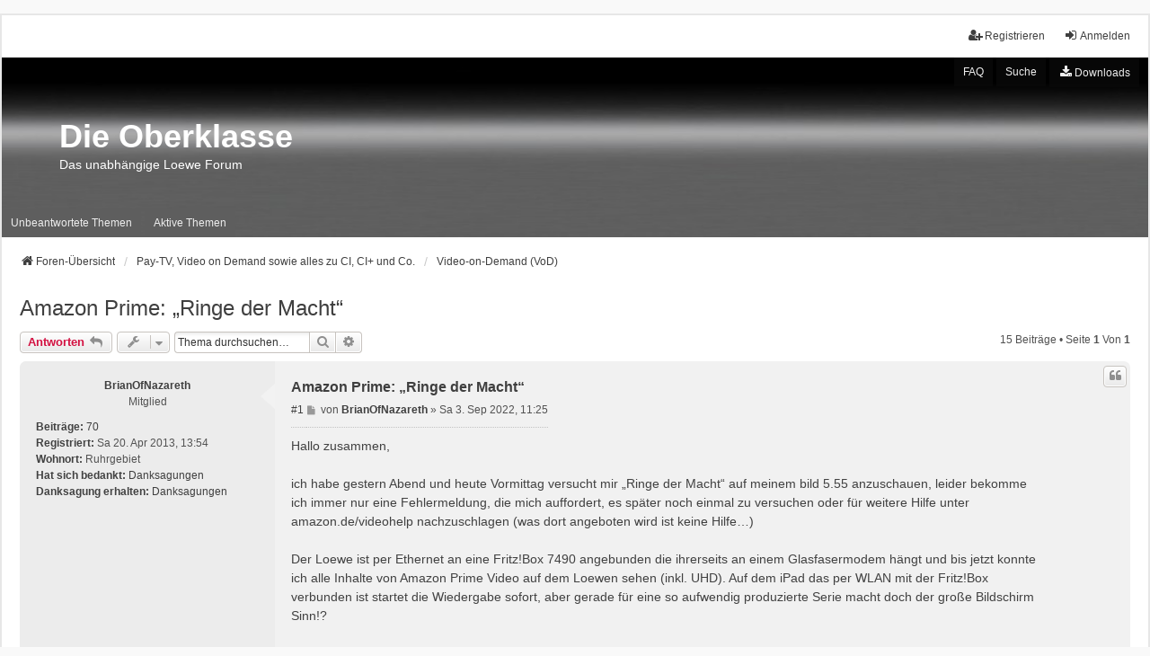

--- FILE ---
content_type: text/html; charset=UTF-8
request_url: https://www.die-oberklasse.de/viewtopic.php?f=57&p=226500&sid=aec13adbe852cd17f9164a25357133cb
body_size: 12951
content:
<!DOCTYPE html>
<html dir="ltr" lang="de">
<head>
<link rel="icon" href="/favicon.ico" type="image/x-icon">
<meta charset="utf-8" />
<meta http-equiv="X-UA-Compatible" content="IE=edge">
<meta name="viewport" content="width=device-width, initial-scale=1" />

<title>Amazon Prime: „Ringe der Macht“ - Die Oberklasse</title>

	<link rel="alternate" type="application/atom+xml" title="Feed - Die Oberklasse" href="/app.php/feed?sid=1f8e2b74575671f1b74f9f54af5fa5ec">			<link rel="alternate" type="application/atom+xml" title="Feed - Neue Themen" href="/app.php/feed/topics?sid=1f8e2b74575671f1b74f9f54af5fa5ec">		<link rel="alternate" type="application/atom+xml" title="Feed - Forum - Video-on-Demand (VoD)" href="/app.php/feed/forum/57?sid=1f8e2b74575671f1b74f9f54af5fa5ec">	<link rel="alternate" type="application/atom+xml" title="Feed - Thema - Amazon Prime: „Ringe der Macht“" href="/app.php/feed/topic/13556?sid=1f8e2b74575671f1b74f9f54af5fa5ec">	
	<link rel="canonical" href="https://www.die-oberklasse.de/viewtopic.php?t=13556">

<!--
	phpBB style name: we_universal
	Based on style:   prosilver (this is the default phpBB3 style)
	Original author:  Tom Beddard ( http://www.subBlue.com/ )
	Modified by:      nextgen ( http://xeronix.org/ )
	Modified by:      v12mike ( v12mike@ingenious.co.nz )
-->


<link href="./styles/prosilver/theme/stylesheet.css?assets_version=175" rel="stylesheet">
<link href="./assets/css/font-awesome.min.css?assets_version=175" rel="stylesheet">
<link href="./styles/we_universal/theme/common.css?assets_version=175" rel="stylesheet">
<link href="./styles/we_universal/theme/content.css?assets_version=175" rel="stylesheet">
<link href="./styles/we_universal/theme/cp.css?assets_version=175" rel="stylesheet">
<link href="./styles/we_universal/theme/forms.css?assets_version=175" rel="stylesheet">
<link href="./styles/we_universal/theme/colours.css?assets_version=175" rel="stylesheet">
<link href="./styles/we_universal/theme/responsive.css?assets_version=175" rel="stylesheet">
<link href="./styles/we_universal/theme/custom.css?assets_version=175" rel="stylesheet">




<!--[if lte IE 9]>
	<link href="./styles/prosilver/theme/tweaks.css?assets_version=175" rel="stylesheet">
<![endif]-->

	<script>
	var dl_help_path = '\/app.php\/dlext\/help\u003Fsid\u003D1f8e2b74575671f1b74f9f54af5fa5ec';
</script>

<link href="./ext/alex75/noquote/styles/prosilver/theme/noquote.css?assets_version=175" rel="stylesheet" media="screen" />
<link href="./ext/crizzo/aboutus/styles/prosilver/theme/aboutus.css?assets_version=175" rel="stylesheet" media="screen" />
<link href="./ext/dmzx/downloadlog/styles/prosilver/theme/downloadlog.css?assets_version=175" rel="stylesheet" media="screen" />
<link href="./ext/kasimi/postnumbers/styles/prosilver/theme/postnumbers.css?assets_version=175" rel="stylesheet" media="screen" />
<link href="./ext/oxpus/dlext/styles/prosilver/theme/dl_ext.css?assets_version=175" rel="stylesheet" media="screen" />
<link href="./ext/rmcgirr83/elonw/styles/all/theme/elonw.css?assets_version=175" rel="stylesheet" media="screen" />


					<script>
			(function(i,s,o,g,r,a,m){i['GoogleAnalyticsObject']=r;i[r]=i[r]||function(){
			(i[r].q=i[r].q||[]).push(arguments)},i[r].l=1*new Date();a=s.createElement(o),
			m=s.getElementsByTagName(o)[0];a.async=1;a.src=g;m.parentNode.insertBefore(a,m)
			})(window,document,'script','//www.google-analytics.com/analytics.js','ga');

			ga('create', 'UA-98228153-1', 'auto');
									ga('send', 'pageview');
		</script>
	
<!--[if lt IE 9]>
	<script src="./styles/we_universal/template/html5shiv.min.js"></script>
<![endif]-->

</head>
<body id="phpbb" class="nojs notouch section-viewtopic ltr  logged-out">


<div id="wrap" class="wrap">
	<a id="top" class="top-anchor" accesskey="t"></a>

	<div class="inventea-headerbar">
		<nav class="inventea-wrapper inventea-userbar">
			<div class="dropdown-container hidden inventea-mobile-dropdown-menu">
	<a href="#" class="dropdown-trigger inventea-toggle"><i class="icon fa fa-bars"></i></a>
	<div class="dropdown hidden">
	<div class="pointer"><div class="pointer-inner"></div></div>
	<ul class="dropdown-contents" role="menubar">

		
		<li>
			<a href="./index.php?sid=1f8e2b74575671f1b74f9f54af5fa5ec" role="menuitem">
				<i class="icon fa fa-fw fa-home" aria-hidden="true"></i>
				<span>Foren-Übersicht</span>
			</a>
		</li>		
		
		<li data-skip-responsive="true">
			<a id="menu_faq" href="/app.php/help/faq?sid=1f8e2b74575671f1b74f9f54af5fa5ec" rel="help" title="Häufig gestellte Fragen" role="menuitem">
				<i class="icon fa-question-circle fa-fw" aria-hidden="true"></i><span>FAQ</span>
			</a>
		</li>
		
					<li>
				<a href="./search.php?sid=1f8e2b74575671f1b74f9f54af5fa5ec" role="menuitem">
					<i class="icon fa-search fa-fw" aria-hidden="true"></i><span>Suche</span>
				</a>
			</li>

			
			
				

			<li>
				<a href="./search.php?search_id=unanswered&amp;sid=1f8e2b74575671f1b74f9f54af5fa5ec" role="menuitem">
					<i class="icon fa-file-o fa-fw icon-gray" aria-hidden="true"></i><span>Unbeantwortete Themen</span>
				</a>
			</li>
			<li>
				<a href="./search.php?search_id=active_topics&amp;sid=1f8e2b74575671f1b74f9f54af5fa5ec" role="menuitem">
					<i class="icon fa-file-o fa-fw icon-blue" aria-hidden="true"></i><span>Aktive Themen</span>
				</a>
			</li>
			<li class="separator"></li>
		
		
										
				            <li data-last-responsive="true">
	<a href="/app.php/dlext/index?sid=1f8e2b74575671f1b74f9f54af5fa5ec" title="Downloads" role="menuitem">
		<i class="icon fa-download fa-fw" aria-hidden="true"></i><span>Downloads</span>
	</a>
</li>
        </ul>
    </div>
</div>


			<ul class="linklist bulletin inventea-user-menu" role="menubar">
																		<li class="small-icon rightside" data-skip-responsive="true"><a href="./ucp.php?mode=login&amp;redirect=viewtopic.php%3Ff%3D57%26p%3D226500&amp;sid=1f8e2b74575671f1b74f9f54af5fa5ec" title="Anmelden" accesskey="x" role="menuitem"><i class="icon fa-fw fa-sign-in" aria-hidden="true"></i>Anmelden</a></li>
											<li class="small-icon rightside" data-skip-responsive="true"><a href="./ucp.php?mode=register&amp;sid=1f8e2b74575671f1b74f9f54af5fa5ec" role="menuitem"><i class="icon fa-fw fa-user-plus" aria-hidden="true"></i>Registrieren</a></li>
										
										
							</ul>
		</nav>
	</div>

		<div class="inventea-header inventea-wrapper">
			<header>
			
						<nav>
			<div class="inventea-posts-menu">
				<ul class="inventea-menu" role="menubar">
<!-- STYLANPASSUNG 1 INFO Bereich 1 und 2 vertauscht --->				
												<li>
							<a href="/app.php/help/faq?sid=1f8e2b74575671f1b74f9f54af5fa5ec" rel="help" title="Häufig gestellte Fragen" role="menuitem">FAQ</a>
						</li>
												<li>
							<a href="./search.php?sid=1f8e2b74575671f1b74f9f54af5fa5ec" role="menuitem">Suche</a>
						</li>
																														<li data-last-responsive="true">
	<a href="/app.php/dlext/index?sid=1f8e2b74575671f1b74f9f54af5fa5ec" title="Downloads" role="menuitem">
		<i class="icon fa-download fa-fw" aria-hidden="true"></i><span>Downloads</span>
	</a>
</li>
				
<!-- STYLANPASSUNG ENDE 1 --->				
				</ul>
			</div>
			</nav>
			<div class="inventea-dashboard" role="banner">
<!-- STYLANPASSUNG HEADER KLICK --->				
		<a href="./index.php?sid=1f8e2b74575671f1b74f9f54af5fa5ec" title="Foren-Übersicht">
					<div class="inventea-sitename">
						<h1></h1>
						<span></span>
					</div>
					</a>
					<a href="./index.php?sid=1f8e2b74575671f1b74f9f54af5fa5ec" title="Foren-Übersicht">
					<div class="inventea-sitename">
						<h1>Die Oberklasse</h1>
						<span>Das unabhängige Loewe Forum</span>
					</div>
					</a>
				<img class="inventea-dashboard-image" src="./styles/we_universal/theme/images/dashboard.jpg?assets_version=175" alt="forum header image">
			</div>
			<nav>
				<div class="inventea-forum-menu">
					<ul class="inventea-menu-unten" role="menubar">
<!-- STYLANPASSUNG 2 INFO OBEN Bereich 1 und 2 vertauscht--->	
																														<li>
						<a href="./search.php?search_id=unanswered&amp;sid=1f8e2b74575671f1b74f9f54af5fa5ec" role="menuitem">Unbeantwortete Themen</a>
					</li>
					<li>
						<a href="./search.php?search_id=active_topics&amp;sid=1f8e2b74575671f1b74f9f54af5fa5ec" role="menuitem">Aktive Themen</a>
					</li>
										<!-- STYLANPASSUNG ENDE 2 --->	
					</ul>
				</div>
			</nav>
				</header>
	</div>

	<div class="inventea-wrapper inventea-content" role="main">
		
		<ul id="nav-breadcrumbs" class="linklist navlinks" role="menubar">
			
									
						<li class="breadcrumbs" itemscope itemtype="http://schema.org/BreadcrumbList">
												<span class="crumb"  itemtype="http://schema.org/ListItem" itemprop="itemListElement" itemscope><a href="./index.php?sid=1f8e2b74575671f1b74f9f54af5fa5ec" itemtype="https://schema.org/Thing" itemprop="item" accesskey="h" data-navbar-reference="index"><i class="icon fa-home fa-fw"></i><span itemprop="name">Foren-Übersicht</span></a><meta itemprop="position" content="1" /></span>					
																								<span class="crumb"  itemtype="http://schema.org/ListItem" itemprop="itemListElement" itemscope data-forum-id="55"><a href="./viewforum.php?f=55&amp;sid=1f8e2b74575671f1b74f9f54af5fa5ec" itemtype="https://schema.org/Thing" itemprop="item"><span itemprop="name">Pay-TV, Video on Demand sowie alles zu CI, CI+ und Co.</span></a><meta itemprop="position" content="2" /></span>
																													<span class="crumb"  itemtype="http://schema.org/ListItem" itemprop="itemListElement" itemscope data-forum-id="57"><a href="./viewforum.php?f=57&amp;sid=1f8e2b74575671f1b74f9f54af5fa5ec" itemtype="https://schema.org/Thing" itemprop="item"><span itemprop="name">Video-on-Demand (VoD)</span></a><meta itemprop="position" content="3" /></span>
																</li>
					</ul>

		
				<div id="dl_help_popup" class="noshow">
			<div class="dl_help_close"></div>
			<div id="dl_help_content">
				<p class="dl-text-bold" id="dl_help_title">&nbsp;</p>
				<p id="dl_help_option" class="dl-text-underline">&nbsp;</p>
				<p id="dl_help_string">&nbsp;</p>
			</div>
		</div>

<h2 class="topic-title"><a href="./viewtopic.php?f=57&amp;t=13556&amp;sid=1f8e2b74575671f1b74f9f54af5fa5ec">Amazon Prime: „Ringe der Macht“</a></h2>
<!-- NOTE: remove the style="display: none" when you want to have the forum description on the topic body -->



<div class="action-bar bar-top">
	
			<a href="./posting.php?mode=reply&amp;f=57&amp;t=13556&amp;sid=1f8e2b74575671f1b74f9f54af5fa5ec" class="button" title="Antwort erstellen">
							<span>Antworten</span> <i class="icon fa-reply fa-fw" aria-hidden="true"></i>
					</a>
	
					<span class="responsive-hide">
					</span>
			<div class="dropdown-container dropdown-button-control topic-tools responsive-show">
			<span title="Themen-Optionen" class="button button-secondary dropdown-trigger dropdown-select">
				<i class="icon fa-wrench fa-fw" aria-hidden="true"></i>
				<span class="caret"><i class="icon fa-sort-down fa-fw" aria-hidden="true"></i></span>
			</span>
			<div class="dropdown">
				<div class="pointer">
					<div class="pointer-inner"></div>
				</div>
				<ul class="dropdown-contents">
																																			<li>
						<a href="./viewtopic.php?f=57&amp;t=13556&amp;sid=1f8e2b74575671f1b74f9f54af5fa5ec&amp;view=print" title="Druckansicht" accesskey="p">
							<i class="icon fa-print fa-fw" aria-hidden="true"></i><span>Druckansicht</span>
						</a>
					</li>
														</ul>
			</div>
		</div>
		
			<div class="search-box" role="search">
			<form method="get" id="topic-search" action="./search.php?sid=1f8e2b74575671f1b74f9f54af5fa5ec">
			<fieldset>
				<input class="inputbox search tiny"  type="search" name="keywords" id="search_keywords" size="20" placeholder="Thema durchsuchen…" />
				<button class="button button-search" type="submit" title="Suche">
					<i class="icon fa-search fa-fw" aria-hidden="true"></i><span class="sr-only">Suche</span>
				</button>
				<a href="./search.php?sid=1f8e2b74575671f1b74f9f54af5fa5ec" class="button button-search-end" title="Erweiterte Suche">
					<i class="icon fa-cog fa-fw" aria-hidden="true"></i><span class="sr-only">Erweiterte Suche</span>
				</a>
				<input type="hidden" name="t" value="13556" />
<input type="hidden" name="sf" value="msgonly" />
<input type="hidden" name="sid" value="1f8e2b74575671f1b74f9f54af5fa5ec" />

			</fieldset>
			</form>
		</div>
	
			<div class="pagination">
			15 Beiträge
							&bull; Seite <strong>1</strong> von <strong>1</strong>
					</div>
		</div>




			<div id="p225683" class="post has-profile bg2">
		<div class="inner">

		<dl class="postprofile" id="profile225683">
			<dt class="has-profile-rank no-avatar">
				
				<div class="avatar-container">
																			</div>
								<a href="./memberlist.php?mode=viewprofile&amp;u=4256&amp;sid=1f8e2b74575671f1b74f9f54af5fa5ec" class="username">BrianOfNazareth</a>							</dt>

						<dd class="profile-rank">Mitglied</dd>			
		<dd class="profile-posts"><strong>Beiträge:</strong> <a href="./search.php?author_id=4256&amp;sr=posts&amp;sid=1f8e2b74575671f1b74f9f54af5fa5ec">70</a></dd>		<dd class="profile-joined"><strong>Registriert:</strong> Sa 20. Apr 2013, 13:54</dd>		
		
											<dd class="profile-custom-field profile-phpbb_location"><strong>Wohnort:</strong> Ruhrgebiet</dd>
							    <dd class="profile-posts" data-user-give-id="4256"><strong>Hat sich bedankt:</strong> <a href="/app.php/thankslist/givens/4256/true?tslash=&amp;sid=1f8e2b74575671f1b74f9f54af5fa5ec">Danksagungen</a></dd>
    <dd class="profile-posts" data-user-receive-id="4256"><strong>Danksagung erhalten:</strong> <a href="/app.php/thankslist/givens/4256/false?tslash=&amp;sid=1f8e2b74575671f1b74f9f54af5fa5ec">Danksagungen</a></dd>

						
		</dl>

		<div class="postbody">
						<div id="post_content225683">

						<h3 class="first"><a href="./viewtopic.php?p=225683&amp;sid=1f8e2b74575671f1b74f9f54af5fa5ec#p225683">Amazon Prime: „Ringe der Macht“</a></h3>
													<ul class="post-buttons">
					</ul>	
<ul class="noquote">
																																				<li>
							<a href="./posting.php?mode=quote&amp;f=57&amp;p=225683&amp;sid=1f8e2b74575671f1b74f9f54af5fa5ec" title="Mit Zitat antworten" class="button button-icon-only">
								<i class="icon fa-quote-left fa-fw" aria-hidden="true"></i><span class="sr-only">Zitieren</span>
							</a>
						</li>
										</ul>
<ul class="post-buttons">
																															<li>
							<a href="./posting.php?mode=quote&amp;f=57&amp;p=225683&amp;sid=1f8e2b74575671f1b74f9f54af5fa5ec" title="Mit Zitat antworten" class="button button-icon-only">
								<i class="icon fa-quote-left fa-fw" aria-hidden="true"></i><span class="sr-only">Zitieren</span>
							</a>
						</li>
										</ul>
							
						<p class="author post-number post-number-phpbb">
	<a href="#p225683">#1&nbsp;</a>
</p>
			<p class="author">
									<a class="unread" href="./viewtopic.php?p=225683&amp;sid=1f8e2b74575671f1b74f9f54af5fa5ec#p225683" title="Beitrag">
						<i class="icon fa-file fa-fw icon-lightgray icon-md" aria-hidden="true"></i><span class="sr-only">Beitrag</span>
					</a>
								<span class="responsive-hide">von <strong><a href="./memberlist.php?mode=viewprofile&amp;u=4256&amp;sid=1f8e2b74575671f1b74f9f54af5fa5ec" class="username">BrianOfNazareth</a></strong> &raquo; </span><time datetime="2022-09-03T09:25:35+00:00">Sa 3. Sep 2022, 11:25</time>
			</p>
			
			
			
			<div class="content">Hallo zusammen,<br>
<br>
ich habe gestern Abend und heute Vormittag versucht mir „Ringe der Macht“ auf meinem bild 5.55 anzuschauen, leider bekomme ich immer nur eine Fehlermeldung, die mich auffordert, es später noch einmal zu versuchen oder für weitere Hilfe unter amazon.de/videohelp nachzuschlagen (was dort angeboten wird ist keine Hilfe…)<br>
<br>
Der Loewe ist per Ethernet an eine Fritz!Box 7490 angebunden die ihrerseits an einem Glasfasermodem hängt und bis jetzt konnte ich alle Inhalte von Amazon Prime Video auf dem Loewen sehen (inkl. UHD). Auf dem iPad das per WLAN mit der Fritz!Box verbunden ist startet die Wiedergabe sofort, aber gerade für eine so aufwendig produzierte Serie macht doch der große Bildschirm Sinn!?<br>
<br>
Haben andere das gleiche Problem oder läuft es bei Euch auf SL4XX? (Und ja, mir ist klar, dass ich mit einem Firestick oder einem AppleTV das Problem wahrscheinlich nicht hätte aber darum soll es in diesem Post nicht gehen)<br>
<br>
Gruß <br>
<br>
B.</div>

			
			
									
						<div id='list_thanks225683'>
</div>
<div id='div_post_reput225683'>
</div>
			<div id="sig225683" class="signature">Connect ID 40 DR+ (SL155; SW8.52.) + PS3 Slim<br>
bild 5.55 set (SL4; SW5.4.1) + Subwoofer Compact + L1</div>
						</div>

		</div>

				<div class="back2top">
						<a href="#top" class="top" title="Nach oben">
				<i class="icon fa-chevron-circle-up fa-fw icon-gray" aria-hidden="true"></i>
				<span class="sr-only">Nach oben</span>
			</a>
					</div>
		
		</div>
	</div>

	<hr class="divider" />
				<div id="p225687" class="post has-profile bg1">
		<div class="inner">

		<dl class="postprofile" id="profile225687">
			<dt class="has-profile-rank no-avatar">
				
				<div class="avatar-container">
																			</div>
								<a href="./memberlist.php?mode=viewprofile&amp;u=1063&amp;sid=1f8e2b74575671f1b74f9f54af5fa5ec" class="username">ws163</a>							</dt>

						<dd class="profile-rank">Spezialist</dd>			
		<dd class="profile-posts"><strong>Beiträge:</strong> <a href="./search.php?author_id=1063&amp;sr=posts&amp;sid=1f8e2b74575671f1b74f9f54af5fa5ec">2053</a></dd>		<dd class="profile-joined"><strong>Registriert:</strong> Mo 21. Nov 2011, 21:37</dd>		
		
											<dd class="profile-custom-field profile-gewerblich"><strong>Händler/Techniker:</strong> ja</dd>
							    <dd class="profile-posts" data-user-give-id="1063"><strong>Hat sich bedankt:</strong> <a href="/app.php/thankslist/givens/1063/true?tslash=&amp;sid=1f8e2b74575671f1b74f9f54af5fa5ec">Danksagungen</a></dd>
    <dd class="profile-posts" data-user-receive-id="1063"><strong>Danksagung erhalten:</strong> <a href="/app.php/thankslist/givens/1063/false?tslash=&amp;sid=1f8e2b74575671f1b74f9f54af5fa5ec">Danksagungen</a></dd>

						
		</dl>

		<div class="postbody">
						<div id="post_content225687">

						<h3 ><a href="./viewtopic.php?p=225687&amp;sid=1f8e2b74575671f1b74f9f54af5fa5ec#p225687"></a></h3>
													<ul class="post-buttons">
					</ul>	
<ul class="noquote">
																																				<li>
							<a href="./posting.php?mode=quote&amp;f=57&amp;p=225687&amp;sid=1f8e2b74575671f1b74f9f54af5fa5ec" title="Mit Zitat antworten" class="button button-icon-only">
								<i class="icon fa-quote-left fa-fw" aria-hidden="true"></i><span class="sr-only">Zitieren</span>
							</a>
						</li>
										</ul>
<ul class="post-buttons">
																															<li>
							<a href="./posting.php?mode=quote&amp;f=57&amp;p=225687&amp;sid=1f8e2b74575671f1b74f9f54af5fa5ec" title="Mit Zitat antworten" class="button button-icon-only">
								<i class="icon fa-quote-left fa-fw" aria-hidden="true"></i><span class="sr-only">Zitieren</span>
							</a>
						</li>
										</ul>
							
						<p class="author post-number post-number-phpbb">
	<a href="#p225687">#2&nbsp;</a>
</p>
			<p class="author">
									<a class="unread" href="./viewtopic.php?p=225687&amp;sid=1f8e2b74575671f1b74f9f54af5fa5ec#p225687" title="Beitrag">
						<i class="icon fa-file fa-fw icon-lightgray icon-md" aria-hidden="true"></i><span class="sr-only">Beitrag</span>
					</a>
								<span class="responsive-hide">von <strong><a href="./memberlist.php?mode=viewprofile&amp;u=1063&amp;sid=1f8e2b74575671f1b74f9f54af5fa5ec" class="username">ws163</a></strong> &raquo; </span><time datetime="2022-09-03T12:21:03+00:00">Sa 3. Sep 2022, 14:21</time>
			</p>
			
			
			
			<div class="content">Läuft hier auch nicht. SL4 und SL5 Chassis<br>
Am neueren SL7 geht es<br>
Am besten mal im Loewe Forum melden<br>
Gruß<br>
Wolfgang</div>

			
			
									
						<div id='list_thanks225687'>
</div>
<div id='div_post_reput225687'>
</div>
			<div id="sig225687" class="signature">Loewe bild 3/55 OLED SL510, SkyQ, ATV4K 2022 , Samsung UBD-K8500, Waipu Stick, Sonos Playbar, Sub, 2 Play1<br>
Loewe Inspire 48 DR+ SL8, Apple TV4K 2021, Loewe BR-Player, Atari VCS800, KlangBar3MR, 2 MR3, 2 MR1, Sub525. FireTV Cube, MiBox S <br>
Loewe Connect 40 SL420, VU+4k, ATV4k, Amazon FireTV 4k Stick, SUB 525, 2xL1<br>
Loewe Connect 32 SL310,  Roku Stick, Mac Mini, Mini PC, alte Atari Computern zum testen</div>
						</div>

		</div>

				<div class="back2top">
						<a href="#top" class="top" title="Nach oben">
				<i class="icon fa-chevron-circle-up fa-fw icon-gray" aria-hidden="true"></i>
				<span class="sr-only">Nach oben</span>
			</a>
					</div>
		
		</div>
	</div>

	<hr class="divider" />
				<div id="p225689" class="post has-profile bg2">
		<div class="inner">

		<dl class="postprofile" id="profile225689">
			<dt class="has-profile-rank no-avatar">
				
				<div class="avatar-container">
																			</div>
								<a href="./memberlist.php?mode=viewprofile&amp;u=15751&amp;sid=1f8e2b74575671f1b74f9f54af5fa5ec" class="username">pan51</a>							</dt>

						<dd class="profile-rank">Neues Mitglied</dd>			
		<dd class="profile-posts"><strong>Beiträge:</strong> <a href="./search.php?author_id=15751&amp;sr=posts&amp;sid=1f8e2b74575671f1b74f9f54af5fa5ec">16</a></dd>		<dd class="profile-joined"><strong>Registriert:</strong> Di 8. Dez 2020, 16:16</dd>		
		
						    <dd class="profile-posts" data-user-give-id="15751"><strong>Hat sich bedankt:</strong> <a href="/app.php/thankslist/givens/15751/true?tslash=&amp;sid=1f8e2b74575671f1b74f9f54af5fa5ec">Danksagungen</a></dd>
    <dd class="profile-posts" data-user-receive-id="15751"></dd>

						
		</dl>

		<div class="postbody">
						<div id="post_content225689">

						<h3 ><a href="./viewtopic.php?p=225689&amp;sid=1f8e2b74575671f1b74f9f54af5fa5ec#p225689"></a></h3>
													<ul class="post-buttons">
					</ul>	
<ul class="noquote">
																																				<li>
							<a href="./posting.php?mode=quote&amp;f=57&amp;p=225689&amp;sid=1f8e2b74575671f1b74f9f54af5fa5ec" title="Mit Zitat antworten" class="button button-icon-only">
								<i class="icon fa-quote-left fa-fw" aria-hidden="true"></i><span class="sr-only">Zitieren</span>
							</a>
						</li>
										</ul>
<ul class="post-buttons">
																															<li>
							<a href="./posting.php?mode=quote&amp;f=57&amp;p=225689&amp;sid=1f8e2b74575671f1b74f9f54af5fa5ec" title="Mit Zitat antworten" class="button button-icon-only">
								<i class="icon fa-quote-left fa-fw" aria-hidden="true"></i><span class="sr-only">Zitieren</span>
							</a>
						</li>
										</ul>
							
						<p class="author post-number post-number-phpbb">
	<a href="#p225689">#3&nbsp;</a>
</p>
			<p class="author">
									<a class="unread" href="./viewtopic.php?p=225689&amp;sid=1f8e2b74575671f1b74f9f54af5fa5ec#p225689" title="Beitrag">
						<i class="icon fa-file fa-fw icon-lightgray icon-md" aria-hidden="true"></i><span class="sr-only">Beitrag</span>
					</a>
								<span class="responsive-hide">von <strong><a href="./memberlist.php?mode=viewprofile&amp;u=15751&amp;sid=1f8e2b74575671f1b74f9f54af5fa5ec" class="username">pan51</a></strong> &raquo; </span><time datetime="2022-09-03T17:15:07+00:00">Sa 3. Sep 2022, 19:15</time>
			</p>
			
			
			
			<div class="content">Hier ebenfalls nicht, SL5, SW-Stand aktuell 6.6.4.0.<br>
<br>
Muss allerdings sagen, der Amazon-Client ist am Loewe eine Diva. Mal alles ok, mal gelegentliche Tonaussetzer, mal startet er nichts (in der Regel behebbar durch Ein-/Ausschalten).<br>
Der Amazon-Client am 6 Jahre alte Panasonic hat kein Problem mit den Ringen der Macht...<br>
<br>
FireTV-Stick möchte ich eigentlich auch ungern zusätzlich kaufen.<br>
<br>
Grüße,<br>
Axel</div>

			
			
									
						<div id='list_thanks225689'>
</div>
<div id='div_post_reput225689'>
</div>
			
						</div>

		</div>

				<div class="back2top">
						<a href="#top" class="top" title="Nach oben">
				<i class="icon fa-chevron-circle-up fa-fw icon-gray" aria-hidden="true"></i>
				<span class="sr-only">Nach oben</span>
			</a>
					</div>
		
		</div>
	</div>

	<hr class="divider" />
				<div id="p225690" class="post has-profile bg1">
		<div class="inner">

		<dl class="postprofile" id="profile225690">
			<dt class="has-profile-rank no-avatar">
				
				<div class="avatar-container">
																			</div>
								<a href="./memberlist.php?mode=viewprofile&amp;u=1063&amp;sid=1f8e2b74575671f1b74f9f54af5fa5ec" class="username">ws163</a>							</dt>

						<dd class="profile-rank">Spezialist</dd>			
		<dd class="profile-posts"><strong>Beiträge:</strong> <a href="./search.php?author_id=1063&amp;sr=posts&amp;sid=1f8e2b74575671f1b74f9f54af5fa5ec">2053</a></dd>		<dd class="profile-joined"><strong>Registriert:</strong> Mo 21. Nov 2011, 21:37</dd>		
		
											<dd class="profile-custom-field profile-gewerblich"><strong>Händler/Techniker:</strong> ja</dd>
							    <dd class="profile-posts" data-user-give-id="1063"><strong>Hat sich bedankt:</strong> <a href="/app.php/thankslist/givens/1063/true?tslash=&amp;sid=1f8e2b74575671f1b74f9f54af5fa5ec">Danksagungen</a></dd>
    <dd class="profile-posts" data-user-receive-id="1063"><strong>Danksagung erhalten:</strong> <a href="/app.php/thankslist/givens/1063/false?tslash=&amp;sid=1f8e2b74575671f1b74f9f54af5fa5ec">Danksagungen</a></dd>

						
		</dl>

		<div class="postbody">
						<div id="post_content225690">

						<h3 ><a href="./viewtopic.php?p=225690&amp;sid=1f8e2b74575671f1b74f9f54af5fa5ec#p225690"></a></h3>
													<ul class="post-buttons">
					</ul>	
<ul class="noquote">
																																				<li>
							<a href="./posting.php?mode=quote&amp;f=57&amp;p=225690&amp;sid=1f8e2b74575671f1b74f9f54af5fa5ec" title="Mit Zitat antworten" class="button button-icon-only">
								<i class="icon fa-quote-left fa-fw" aria-hidden="true"></i><span class="sr-only">Zitieren</span>
							</a>
						</li>
										</ul>
<ul class="post-buttons">
																															<li>
							<a href="./posting.php?mode=quote&amp;f=57&amp;p=225690&amp;sid=1f8e2b74575671f1b74f9f54af5fa5ec" title="Mit Zitat antworten" class="button button-icon-only">
								<i class="icon fa-quote-left fa-fw" aria-hidden="true"></i><span class="sr-only">Zitieren</span>
							</a>
						</li>
										</ul>
							
						<p class="author post-number post-number-phpbb">
	<a href="#p225690">#4&nbsp;</a>
</p>
			<p class="author">
									<a class="unread" href="./viewtopic.php?p=225690&amp;sid=1f8e2b74575671f1b74f9f54af5fa5ec#p225690" title="Beitrag">
						<i class="icon fa-file fa-fw icon-lightgray icon-md" aria-hidden="true"></i><span class="sr-only">Beitrag</span>
					</a>
								<span class="responsive-hide">von <strong><a href="./memberlist.php?mode=viewprofile&amp;u=1063&amp;sid=1f8e2b74575671f1b74f9f54af5fa5ec" class="username">ws163</a></strong> &raquo; </span><time datetime="2022-09-03T18:52:00+00:00">Sa 3. Sep 2022, 20:52</time>
			</p>
			
			
			
			<div class="content">Ich hab bis jetzt keine Probleme mit der App gehabt, von unseren Kunden auch keine Rückmeldungen. Ist aber die Frage wieviele die App benutzen. Ich kenne nur einen mit einem bild 4.55. Der nutzt sie und hatte bisher keine Probleme.<br>
<br>
Die Fehlerbeseitigung liegt aber jetzt bei Amazon, soweit ich informiert bin machen die das und nicht Loewe<br>
<br>
Gruß<br>
Wolfgang</div>

			
			
									
						<div id='list_thanks225690'>
</div>
<div id='div_post_reput225690'>
</div>
			<div id="sig225690" class="signature">Loewe bild 3/55 OLED SL510, SkyQ, ATV4K 2022 , Samsung UBD-K8500, Waipu Stick, Sonos Playbar, Sub, 2 Play1<br>
Loewe Inspire 48 DR+ SL8, Apple TV4K 2021, Loewe BR-Player, Atari VCS800, KlangBar3MR, 2 MR3, 2 MR1, Sub525. FireTV Cube, MiBox S <br>
Loewe Connect 40 SL420, VU+4k, ATV4k, Amazon FireTV 4k Stick, SUB 525, 2xL1<br>
Loewe Connect 32 SL310,  Roku Stick, Mac Mini, Mini PC, alte Atari Computern zum testen</div>
						</div>

		</div>

				<div class="back2top">
						<a href="#top" class="top" title="Nach oben">
				<i class="icon fa-chevron-circle-up fa-fw icon-gray" aria-hidden="true"></i>
				<span class="sr-only">Nach oben</span>
			</a>
					</div>
		
		</div>
	</div>

	<hr class="divider" />
				<div id="p225691" class="post has-profile bg2">
		<div class="inner">

		<dl class="postprofile" id="profile225691">
			<dt class="has-profile-rank no-avatar">
				
				<div class="avatar-container">
																			</div>
								<a href="./memberlist.php?mode=viewprofile&amp;u=4256&amp;sid=1f8e2b74575671f1b74f9f54af5fa5ec" class="username">BrianOfNazareth</a>							</dt>

						<dd class="profile-rank">Mitglied</dd>			
		<dd class="profile-posts"><strong>Beiträge:</strong> <a href="./search.php?author_id=4256&amp;sr=posts&amp;sid=1f8e2b74575671f1b74f9f54af5fa5ec">70</a></dd>		<dd class="profile-joined"><strong>Registriert:</strong> Sa 20. Apr 2013, 13:54</dd>		
		
											<dd class="profile-custom-field profile-phpbb_location"><strong>Wohnort:</strong> Ruhrgebiet</dd>
							    <dd class="profile-posts" data-user-give-id="4256"><strong>Hat sich bedankt:</strong> <a href="/app.php/thankslist/givens/4256/true?tslash=&amp;sid=1f8e2b74575671f1b74f9f54af5fa5ec">Danksagungen</a></dd>
    <dd class="profile-posts" data-user-receive-id="4256"><strong>Danksagung erhalten:</strong> <a href="/app.php/thankslist/givens/4256/false?tslash=&amp;sid=1f8e2b74575671f1b74f9f54af5fa5ec">Danksagungen</a></dd>

						
		</dl>

		<div class="postbody">
						<div id="post_content225691">

						<h3 ><a href="./viewtopic.php?p=225691&amp;sid=1f8e2b74575671f1b74f9f54af5fa5ec#p225691"></a></h3>
													<ul class="post-buttons">
					</ul>	
<ul class="noquote">
																																				<li>
							<a href="./posting.php?mode=quote&amp;f=57&amp;p=225691&amp;sid=1f8e2b74575671f1b74f9f54af5fa5ec" title="Mit Zitat antworten" class="button button-icon-only">
								<i class="icon fa-quote-left fa-fw" aria-hidden="true"></i><span class="sr-only">Zitieren</span>
							</a>
						</li>
										</ul>
<ul class="post-buttons">
																															<li>
							<a href="./posting.php?mode=quote&amp;f=57&amp;p=225691&amp;sid=1f8e2b74575671f1b74f9f54af5fa5ec" title="Mit Zitat antworten" class="button button-icon-only">
								<i class="icon fa-quote-left fa-fw" aria-hidden="true"></i><span class="sr-only">Zitieren</span>
							</a>
						</li>
										</ul>
							
						<p class="author post-number post-number-phpbb">
	<a href="#p225691">#5&nbsp;</a>
</p>
			<p class="author">
									<a class="unread" href="./viewtopic.php?p=225691&amp;sid=1f8e2b74575671f1b74f9f54af5fa5ec#p225691" title="Beitrag">
						<i class="icon fa-file fa-fw icon-lightgray icon-md" aria-hidden="true"></i><span class="sr-only">Beitrag</span>
					</a>
								<span class="responsive-hide">von <strong><a href="./memberlist.php?mode=viewprofile&amp;u=4256&amp;sid=1f8e2b74575671f1b74f9f54af5fa5ec" class="username">BrianOfNazareth</a></strong> &raquo; </span><time datetime="2022-09-04T07:15:11+00:00">So 4. Sep 2022, 09:15</time>
			</p>
			
			
			
			<div class="content">Vielen Dank für Eure Rückmeldung!<br>

<blockquote class="uncited"><div>Die Fehlerbeseitigung liegt aber jetzt bei Amazon, soweit ich informiert bin machen die das und nicht Loewe</div></blockquote>

Sehe ich genauso: Wenn Amazon Content in der Amazon App nicht läuft ist zunächst einmal Amazon gefragt das Problem zu analysieren, ich habe deswegen eine Anfrage bei Amazon gestellt. Ich habe ehrlich gesagt wenig Hoffnung, dass Amazon die App für ein „Nischenprodukt“ noch mal aktualisiert aber vielleicht lässt sich das Problem ja durch ändern von ein paar Flags für den Stream lösen…<br>
<br>
Ich halte Euch auf dem laufenden,<br>
<br>
Gruß <br>
<br>
Boris.</div>

			
			
									
						<div id='list_thanks225691'>
</div>
<div id='div_post_reput225691'>
</div>
			<div id="sig225691" class="signature">Connect ID 40 DR+ (SL155; SW8.52.) + PS3 Slim<br>
bild 5.55 set (SL4; SW5.4.1) + Subwoofer Compact + L1</div>
						</div>

		</div>

				<div class="back2top">
						<a href="#top" class="top" title="Nach oben">
				<i class="icon fa-chevron-circle-up fa-fw icon-gray" aria-hidden="true"></i>
				<span class="sr-only">Nach oben</span>
			</a>
					</div>
		
		</div>
	</div>

	<hr class="divider" />
				<div id="p225975" class="post has-profile bg1">
		<div class="inner">

		<dl class="postprofile" id="profile225975">
			<dt class="has-profile-rank no-avatar">
				
				<div class="avatar-container">
																			</div>
								<a href="./memberlist.php?mode=viewprofile&amp;u=4544&amp;sid=1f8e2b74575671f1b74f9f54af5fa5ec" class="username">Mika57</a>							</dt>

						<dd class="profile-rank">Mitglied</dd>			
		<dd class="profile-posts"><strong>Beiträge:</strong> <a href="./search.php?author_id=4544&amp;sr=posts&amp;sid=1f8e2b74575671f1b74f9f54af5fa5ec">84</a></dd>		<dd class="profile-joined"><strong>Registriert:</strong> Di 18. Jun 2013, 13:20</dd>		
		
						    <dd class="profile-posts" data-user-give-id="4544"><strong>Hat sich bedankt:</strong> <a href="/app.php/thankslist/givens/4544/true?tslash=&amp;sid=1f8e2b74575671f1b74f9f54af5fa5ec">Danksagungen</a></dd>
    <dd class="profile-posts" data-user-receive-id="4544"><strong>Danksagung erhalten:</strong> <a href="/app.php/thankslist/givens/4544/false?tslash=&amp;sid=1f8e2b74575671f1b74f9f54af5fa5ec">Danksagungen</a></dd>

						
		</dl>

		<div class="postbody">
						<div id="post_content225975">

						<h3 ><a href="./viewtopic.php?p=225975&amp;sid=1f8e2b74575671f1b74f9f54af5fa5ec#p225975"></a></h3>
													<ul class="post-buttons">
					</ul>	
<ul class="noquote">
																																				<li>
							<a href="./posting.php?mode=quote&amp;f=57&amp;p=225975&amp;sid=1f8e2b74575671f1b74f9f54af5fa5ec" title="Mit Zitat antworten" class="button button-icon-only">
								<i class="icon fa-quote-left fa-fw" aria-hidden="true"></i><span class="sr-only">Zitieren</span>
							</a>
						</li>
										</ul>
<ul class="post-buttons">
																															<li>
							<a href="./posting.php?mode=quote&amp;f=57&amp;p=225975&amp;sid=1f8e2b74575671f1b74f9f54af5fa5ec" title="Mit Zitat antworten" class="button button-icon-only">
								<i class="icon fa-quote-left fa-fw" aria-hidden="true"></i><span class="sr-only">Zitieren</span>
							</a>
						</li>
										</ul>
							
						<p class="author post-number post-number-phpbb">
	<a href="#p225975">#6&nbsp;</a>
</p>
			<p class="author">
									<a class="unread" href="./viewtopic.php?p=225975&amp;sid=1f8e2b74575671f1b74f9f54af5fa5ec#p225975" title="Beitrag">
						<i class="icon fa-file fa-fw icon-lightgray icon-md" aria-hidden="true"></i><span class="sr-only">Beitrag</span>
					</a>
								<span class="responsive-hide">von <strong><a href="./memberlist.php?mode=viewprofile&amp;u=4544&amp;sid=1f8e2b74575671f1b74f9f54af5fa5ec" class="username">Mika57</a></strong> &raquo; </span><time datetime="2022-10-10T17:27:53+00:00">Mo 10. Okt 2022, 19:27</time>
			</p>
			
			
			
			<div class="content">Hallo Brian,<br>
<br>
Ich habe das gleiche Problem auf meinem bild 7.65.<br>
<br>
Ich kann alles ansehen nur  „Die Ringe der Macht“ funktionieren nicht.<br>
<br>
Viele Grüße <br>
Mika</div>

			
			
									
						<div id='list_thanks225975'>
</div>
<div id='div_post_reput225975'>
</div>
			<div id="sig225975" class="signature">Loewe bild 7.65 &amp; LOEWE Individual Subwoofer &amp; 4x Loewe klang 1 &amp; Panasonic DMP-UB 704 &amp; Apple TV 4k / Hifi-Equipment: AVM CS 2.3 &amp; Canton Reference 8k &amp; MacBook Air / Zweit-TV Loewe ART 47SL</div>
						</div>

		</div>

				<div class="back2top">
						<a href="#top" class="top" title="Nach oben">
				<i class="icon fa-chevron-circle-up fa-fw icon-gray" aria-hidden="true"></i>
				<span class="sr-only">Nach oben</span>
			</a>
					</div>
		
		</div>
	</div>

	<hr class="divider" />
				<div id="p225985" class="post has-profile bg2">
		<div class="inner">

		<dl class="postprofile" id="profile225985">
			<dt class="has-profile-rank no-avatar">
				
				<div class="avatar-container">
																			</div>
								<a href="./memberlist.php?mode=viewprofile&amp;u=4256&amp;sid=1f8e2b74575671f1b74f9f54af5fa5ec" class="username">BrianOfNazareth</a>							</dt>

						<dd class="profile-rank">Mitglied</dd>			
		<dd class="profile-posts"><strong>Beiträge:</strong> <a href="./search.php?author_id=4256&amp;sr=posts&amp;sid=1f8e2b74575671f1b74f9f54af5fa5ec">70</a></dd>		<dd class="profile-joined"><strong>Registriert:</strong> Sa 20. Apr 2013, 13:54</dd>		
		
											<dd class="profile-custom-field profile-phpbb_location"><strong>Wohnort:</strong> Ruhrgebiet</dd>
							    <dd class="profile-posts" data-user-give-id="4256"><strong>Hat sich bedankt:</strong> <a href="/app.php/thankslist/givens/4256/true?tslash=&amp;sid=1f8e2b74575671f1b74f9f54af5fa5ec">Danksagungen</a></dd>
    <dd class="profile-posts" data-user-receive-id="4256"><strong>Danksagung erhalten:</strong> <a href="/app.php/thankslist/givens/4256/false?tslash=&amp;sid=1f8e2b74575671f1b74f9f54af5fa5ec">Danksagungen</a></dd>

						
		</dl>

		<div class="postbody">
						<div id="post_content225985">

						<h3 ><a href="./viewtopic.php?p=225985&amp;sid=1f8e2b74575671f1b74f9f54af5fa5ec#p225985"></a></h3>
													<ul class="post-buttons">
					</ul>	
<ul class="noquote">
																																				<li>
							<a href="./posting.php?mode=quote&amp;f=57&amp;p=225985&amp;sid=1f8e2b74575671f1b74f9f54af5fa5ec" title="Mit Zitat antworten" class="button button-icon-only">
								<i class="icon fa-quote-left fa-fw" aria-hidden="true"></i><span class="sr-only">Zitieren</span>
							</a>
						</li>
										</ul>
<ul class="post-buttons">
																															<li>
							<a href="./posting.php?mode=quote&amp;f=57&amp;p=225985&amp;sid=1f8e2b74575671f1b74f9f54af5fa5ec" title="Mit Zitat antworten" class="button button-icon-only">
								<i class="icon fa-quote-left fa-fw" aria-hidden="true"></i><span class="sr-only">Zitieren</span>
							</a>
						</li>
										</ul>
							
						<p class="author post-number post-number-phpbb">
	<a href="#p225985">#7&nbsp;</a>
</p>
			<p class="author">
									<a class="unread" href="./viewtopic.php?p=225985&amp;sid=1f8e2b74575671f1b74f9f54af5fa5ec#p225985" title="Beitrag">
						<i class="icon fa-file fa-fw icon-lightgray icon-md" aria-hidden="true"></i><span class="sr-only">Beitrag</span>
					</a>
								<span class="responsive-hide">von <strong><a href="./memberlist.php?mode=viewprofile&amp;u=4256&amp;sid=1f8e2b74575671f1b74f9f54af5fa5ec" class="username">BrianOfNazareth</a></strong> &raquo; </span><time datetime="2022-10-12T16:04:32+00:00">Mi 12. Okt 2022, 18:04</time>
			</p>
			
			
			
			<div class="content">Hallo Mika,<br>
<br>
vielen Dank für die Rückmeldung! Ich hab‘ ein Ticket bei Prime Video eröffnet, aber bis jetzt keine Reaktion - glaube ehrlich gesagt nicht mehr, dass da noch etwas kommt…<br>
<br>
Gruß <br>
<br>
BoN</div>

			
			
									
						<div id='list_thanks225985'>
</div>
<div id='div_post_reput225985'>
</div>
			<div id="sig225985" class="signature">Connect ID 40 DR+ (SL155; SW8.52.) + PS3 Slim<br>
bild 5.55 set (SL4; SW5.4.1) + Subwoofer Compact + L1</div>
						</div>

		</div>

				<div class="back2top">
						<a href="#top" class="top" title="Nach oben">
				<i class="icon fa-chevron-circle-up fa-fw icon-gray" aria-hidden="true"></i>
				<span class="sr-only">Nach oben</span>
			</a>
					</div>
		
		</div>
	</div>

	<hr class="divider" />
				<div id="p226075" class="post has-profile bg1">
		<div class="inner">

		<dl class="postprofile" id="profile226075">
			<dt class="has-profile-rank no-avatar">
				
				<div class="avatar-container">
																			</div>
								<a href="./memberlist.php?mode=viewprofile&amp;u=4544&amp;sid=1f8e2b74575671f1b74f9f54af5fa5ec" class="username">Mika57</a>							</dt>

						<dd class="profile-rank">Mitglied</dd>			
		<dd class="profile-posts"><strong>Beiträge:</strong> <a href="./search.php?author_id=4544&amp;sr=posts&amp;sid=1f8e2b74575671f1b74f9f54af5fa5ec">84</a></dd>		<dd class="profile-joined"><strong>Registriert:</strong> Di 18. Jun 2013, 13:20</dd>		
		
						    <dd class="profile-posts" data-user-give-id="4544"><strong>Hat sich bedankt:</strong> <a href="/app.php/thankslist/givens/4544/true?tslash=&amp;sid=1f8e2b74575671f1b74f9f54af5fa5ec">Danksagungen</a></dd>
    <dd class="profile-posts" data-user-receive-id="4544"><strong>Danksagung erhalten:</strong> <a href="/app.php/thankslist/givens/4544/false?tslash=&amp;sid=1f8e2b74575671f1b74f9f54af5fa5ec">Danksagungen</a></dd>

						
		</dl>

		<div class="postbody">
						<div id="post_content226075">

						<h3 ><a href="./viewtopic.php?p=226075&amp;sid=1f8e2b74575671f1b74f9f54af5fa5ec#p226075"></a></h3>
													<ul class="post-buttons">
					</ul>	
<ul class="noquote">
																																				<li>
							<a href="./posting.php?mode=quote&amp;f=57&amp;p=226075&amp;sid=1f8e2b74575671f1b74f9f54af5fa5ec" title="Mit Zitat antworten" class="button button-icon-only">
								<i class="icon fa-quote-left fa-fw" aria-hidden="true"></i><span class="sr-only">Zitieren</span>
							</a>
						</li>
										</ul>
<ul class="post-buttons">
																															<li>
							<a href="./posting.php?mode=quote&amp;f=57&amp;p=226075&amp;sid=1f8e2b74575671f1b74f9f54af5fa5ec" title="Mit Zitat antworten" class="button button-icon-only">
								<i class="icon fa-quote-left fa-fw" aria-hidden="true"></i><span class="sr-only">Zitieren</span>
							</a>
						</li>
										</ul>
							
						<p class="author post-number post-number-phpbb">
	<a href="#p226075">#8&nbsp;</a>
</p>
			<p class="author">
									<a class="unread" href="./viewtopic.php?p=226075&amp;sid=1f8e2b74575671f1b74f9f54af5fa5ec#p226075" title="Beitrag">
						<i class="icon fa-file fa-fw icon-lightgray icon-md" aria-hidden="true"></i><span class="sr-only">Beitrag</span>
					</a>
								<span class="responsive-hide">von <strong><a href="./memberlist.php?mode=viewprofile&amp;u=4544&amp;sid=1f8e2b74575671f1b74f9f54af5fa5ec" class="username">Mika57</a></strong> &raquo; </span><time datetime="2022-10-21T19:33:28+00:00">Fr 21. Okt 2022, 21:33</time>
			</p>
			
			
			
			<div class="content">Hallo,<br>
<br>
Ich habe jetzt mit dem Amazon Service telefoniert. Sie sagten mir das Problem ist bekannt und in Bearbeitung. <br>
<br>
Allerdings hab’s keine Ticketnummer, keinen Hinweis wie lange es dauern kann, aber angeblich werde ich angerufen wenn es eine Lösung gibt. <br>
<br>
Mal schauen…<br>
<br>
Grüße Mika <img class="smilies" src="./images/smilies/unsure.png" width="17" height="17" alt=":us:" title="unsicher"></div>

			
			
									
						<div id='list_thanks226075'>
</div>
<div id='div_post_reput226075'>
</div>
			<div id="sig226075" class="signature">Loewe bild 7.65 &amp; LOEWE Individual Subwoofer &amp; 4x Loewe klang 1 &amp; Panasonic DMP-UB 704 &amp; Apple TV 4k / Hifi-Equipment: AVM CS 2.3 &amp; Canton Reference 8k &amp; MacBook Air / Zweit-TV Loewe ART 47SL</div>
						</div>

		</div>

				<div class="back2top">
						<a href="#top" class="top" title="Nach oben">
				<i class="icon fa-chevron-circle-up fa-fw icon-gray" aria-hidden="true"></i>
				<span class="sr-only">Nach oben</span>
			</a>
					</div>
		
		</div>
	</div>

	<hr class="divider" />
				<div id="p226076" class="post has-profile bg2">
		<div class="inner">

		<dl class="postprofile" id="profile226076">
			<dt class="has-profile-rank no-avatar">
				
				<div class="avatar-container">
																			</div>
								<a href="./memberlist.php?mode=viewprofile&amp;u=4256&amp;sid=1f8e2b74575671f1b74f9f54af5fa5ec" class="username">BrianOfNazareth</a>							</dt>

						<dd class="profile-rank">Mitglied</dd>			
		<dd class="profile-posts"><strong>Beiträge:</strong> <a href="./search.php?author_id=4256&amp;sr=posts&amp;sid=1f8e2b74575671f1b74f9f54af5fa5ec">70</a></dd>		<dd class="profile-joined"><strong>Registriert:</strong> Sa 20. Apr 2013, 13:54</dd>		
		
											<dd class="profile-custom-field profile-phpbb_location"><strong>Wohnort:</strong> Ruhrgebiet</dd>
							    <dd class="profile-posts" data-user-give-id="4256"><strong>Hat sich bedankt:</strong> <a href="/app.php/thankslist/givens/4256/true?tslash=&amp;sid=1f8e2b74575671f1b74f9f54af5fa5ec">Danksagungen</a></dd>
    <dd class="profile-posts" data-user-receive-id="4256"><strong>Danksagung erhalten:</strong> <a href="/app.php/thankslist/givens/4256/false?tslash=&amp;sid=1f8e2b74575671f1b74f9f54af5fa5ec">Danksagungen</a></dd>

						
		</dl>

		<div class="postbody">
						<div id="post_content226076">

						<h3 ><a href="./viewtopic.php?p=226076&amp;sid=1f8e2b74575671f1b74f9f54af5fa5ec#p226076"></a></h3>
													<ul class="post-buttons">
					</ul>	
<ul class="noquote">
																																				<li>
							<a href="./posting.php?mode=quote&amp;f=57&amp;p=226076&amp;sid=1f8e2b74575671f1b74f9f54af5fa5ec" title="Mit Zitat antworten" class="button button-icon-only">
								<i class="icon fa-quote-left fa-fw" aria-hidden="true"></i><span class="sr-only">Zitieren</span>
							</a>
						</li>
										</ul>
<ul class="post-buttons">
																															<li>
							<a href="./posting.php?mode=quote&amp;f=57&amp;p=226076&amp;sid=1f8e2b74575671f1b74f9f54af5fa5ec" title="Mit Zitat antworten" class="button button-icon-only">
								<i class="icon fa-quote-left fa-fw" aria-hidden="true"></i><span class="sr-only">Zitieren</span>
							</a>
						</li>
										</ul>
							
						<p class="author post-number post-number-phpbb">
	<a href="#p226076">#9&nbsp;</a>
</p>
			<p class="author">
									<a class="unread" href="./viewtopic.php?p=226076&amp;sid=1f8e2b74575671f1b74f9f54af5fa5ec#p226076" title="Beitrag">
						<i class="icon fa-file fa-fw icon-lightgray icon-md" aria-hidden="true"></i><span class="sr-only">Beitrag</span>
					</a>
								<span class="responsive-hide">von <strong><a href="./memberlist.php?mode=viewprofile&amp;u=4256&amp;sid=1f8e2b74575671f1b74f9f54af5fa5ec" class="username">BrianOfNazareth</a></strong> &raquo; </span><time datetime="2022-10-22T06:25:50+00:00">Sa 22. Okt 2022, 08:25</time>
			</p>
			
			
			
			<div class="content">Hallo Mika57,<br>
<br>
Glückwunsch, dann warst Du erfolgreicher als ich - mir sagt das Telefonsystem immer, die Überprüfung ob ich ein Mensch bin sei fehlgeschlagen  <img class="smilies" src="./images/smilies/blink.png" width="17" height="17" alt=":blink:" title="blink"> <br>
<br>
Danke für‘s Teilen!</div>

			
			
									
						<div id='list_thanks226076'>
</div>
<div id='div_post_reput226076'>
</div>
			<div id="sig226076" class="signature">Connect ID 40 DR+ (SL155; SW8.52.) + PS3 Slim<br>
bild 5.55 set (SL4; SW5.4.1) + Subwoofer Compact + L1</div>
						</div>

		</div>

				<div class="back2top">
						<a href="#top" class="top" title="Nach oben">
				<i class="icon fa-chevron-circle-up fa-fw icon-gray" aria-hidden="true"></i>
				<span class="sr-only">Nach oben</span>
			</a>
					</div>
		
		</div>
	</div>

	<hr class="divider" />
				<div id="p226094" class="post has-profile bg1">
		<div class="inner">

		<dl class="postprofile" id="profile226094">
			<dt class="has-profile-rank no-avatar">
				
				<div class="avatar-container">
																			</div>
								<a href="./memberlist.php?mode=viewprofile&amp;u=10090&amp;sid=1f8e2b74575671f1b74f9f54af5fa5ec" class="username">Marion</a>							</dt>

						<dd class="profile-rank">Neues Mitglied</dd>			
		<dd class="profile-posts"><strong>Beiträge:</strong> <a href="./search.php?author_id=10090&amp;sr=posts&amp;sid=1f8e2b74575671f1b74f9f54af5fa5ec">11</a></dd>		<dd class="profile-joined"><strong>Registriert:</strong> So 10. Sep 2017, 18:58</dd>		
		
						    <dd class="profile-posts" data-user-give-id="10090"><strong>Hat sich bedankt:</strong> <a href="/app.php/thankslist/givens/10090/true?tslash=&amp;sid=1f8e2b74575671f1b74f9f54af5fa5ec">Danksagungen</a></dd>
    <dd class="profile-posts" data-user-receive-id="10090"><strong>Danksagung erhalten:</strong> <a href="/app.php/thankslist/givens/10090/false?tslash=&amp;sid=1f8e2b74575671f1b74f9f54af5fa5ec">Danksagungen</a></dd>

						
		</dl>

		<div class="postbody">
						<div id="post_content226094">

						<h3 ><a href="./viewtopic.php?p=226094&amp;sid=1f8e2b74575671f1b74f9f54af5fa5ec#p226094">Ringe der Macht</a></h3>
													<ul class="post-buttons">
					</ul>	
<ul class="noquote">
																																				<li>
							<a href="./posting.php?mode=quote&amp;f=57&amp;p=226094&amp;sid=1f8e2b74575671f1b74f9f54af5fa5ec" title="Mit Zitat antworten" class="button button-icon-only">
								<i class="icon fa-quote-left fa-fw" aria-hidden="true"></i><span class="sr-only">Zitieren</span>
							</a>
						</li>
										</ul>
<ul class="post-buttons">
																															<li>
							<a href="./posting.php?mode=quote&amp;f=57&amp;p=226094&amp;sid=1f8e2b74575671f1b74f9f54af5fa5ec" title="Mit Zitat antworten" class="button button-icon-only">
								<i class="icon fa-quote-left fa-fw" aria-hidden="true"></i><span class="sr-only">Zitieren</span>
							</a>
						</li>
										</ul>
							
						<p class="author post-number post-number-phpbb">
	<a href="#p226094">#10&nbsp;</a>
</p>
			<p class="author">
									<a class="unread" href="./viewtopic.php?p=226094&amp;sid=1f8e2b74575671f1b74f9f54af5fa5ec#p226094" title="Beitrag">
						<i class="icon fa-file fa-fw icon-lightgray icon-md" aria-hidden="true"></i><span class="sr-only">Beitrag</span>
					</a>
								<span class="responsive-hide">von <strong><a href="./memberlist.php?mode=viewprofile&amp;u=10090&amp;sid=1f8e2b74575671f1b74f9f54af5fa5ec" class="username">Marion</a></strong> &raquo; </span><time datetime="2022-10-23T17:28:17+00:00">So 23. Okt 2022, 19:28</time>
			</p>
			
			
			
			<div class="content">Hallo an alle!<br>
<br>
Ich habe mit unserem bild 4 das gleiche Problem und bin schon seit Wochen mit Amazon in Kontakt.<br>
Am Freitag kam die letzte Mail:<br>
<br>
"ich melde mich wegen der Ringe der Macht am Loewe TV.<br>
Leider sind die Techniker noch immer beschäftigt und arbeiten an einer Lösung.<br>
Soviel kann ich sagen: Loewe TV ging vor einiger Zeit Pleite, daher findet durch Loewe auch keine technische Unterstützung mehr statt.<br>
Aktuell versucht man nun zu klären, wer die Software nun wartet.<br>
Es tut mir leid, dass ich keine andere Information für Sie habe und wünsche erstmal einen schönen Tag"<br>
<br>
Ich glaube, da hat Amazon wohl leider Recht.<br>
Die Software wird nicht gepflegt und ich glaube auch nicht mehr, dass das besser wird.<br>
<br>
Wir hatten und haben viel Ärger mit dem Loewe. <br>
Superschade <img class="smilies" src="./images/smilies/crying.png" width="17" height="17" alt=":cry:" title="cry"></div>

			
			
									
						<div id='list_thanks226094'>
</div>
<div id='div_post_reput226094'>
</div>
			
						</div>

		</div>

				<div class="back2top">
						<a href="#top" class="top" title="Nach oben">
				<i class="icon fa-chevron-circle-up fa-fw icon-gray" aria-hidden="true"></i>
				<span class="sr-only">Nach oben</span>
			</a>
					</div>
		
		</div>
	</div>

	<hr class="divider" />
				<div id="p226097" class="post has-profile bg2">
		<div class="inner">

		<dl class="postprofile" id="profile226097">
			<dt class="has-profile-rank has-avatar">
				
				<div class="avatar-container">
																<a href="./memberlist.php?mode=viewprofile&amp;u=68&amp;sid=1f8e2b74575671f1b74f9f54af5fa5ec" class="avatar"><img class="avatar" src="./download/file.php?avatar=68_1687241579.jpeg" width="90" height="90" alt="Benutzeravatar" /></a>														</div>
								<a href="./memberlist.php?mode=viewprofile&amp;u=68&amp;sid=1f8e2b74575671f1b74f9f54af5fa5ec" style="color: #00AA00;" class="username-coloured">Loewengrube</a>							</dt>

						<dd class="profile-rank">Moderator</dd>			
		<dd class="profile-posts"><strong>Beiträge:</strong> <a href="./search.php?author_id=68&amp;sr=posts&amp;sid=1f8e2b74575671f1b74f9f54af5fa5ec">27150</a></dd>		<dd class="profile-joined"><strong>Registriert:</strong> Do 14. Apr 2011, 15:05</dd>		
		
											<dd class="profile-custom-field profile-phpbb_location"><strong>Wohnort:</strong> Bayern</dd>
							    <dd class="profile-posts" data-user-give-id="68"><strong>Hat sich bedankt:</strong> <a href="/app.php/thankslist/givens/68/true?tslash=&amp;sid=1f8e2b74575671f1b74f9f54af5fa5ec">Danksagungen</a></dd>
    <dd class="profile-posts" data-user-receive-id="68"><strong>Danksagung erhalten:</strong> <a href="/app.php/thankslist/givens/68/false?tslash=&amp;sid=1f8e2b74575671f1b74f9f54af5fa5ec">Danksagungen</a></dd>

						
		</dl>

		<div class="postbody">
						<div id="post_content226097">

						<h3 ><a href="./viewtopic.php?p=226097&amp;sid=1f8e2b74575671f1b74f9f54af5fa5ec#p226097"></a></h3>
													<ul class="post-buttons">
					</ul>	
<ul class="noquote">
																																				<li>
							<a href="./posting.php?mode=quote&amp;f=57&amp;p=226097&amp;sid=1f8e2b74575671f1b74f9f54af5fa5ec" title="Mit Zitat antworten" class="button button-icon-only">
								<i class="icon fa-quote-left fa-fw" aria-hidden="true"></i><span class="sr-only">Zitieren</span>
							</a>
						</li>
										</ul>
<ul class="post-buttons">
																															<li>
							<a href="./posting.php?mode=quote&amp;f=57&amp;p=226097&amp;sid=1f8e2b74575671f1b74f9f54af5fa5ec" title="Mit Zitat antworten" class="button button-icon-only">
								<i class="icon fa-quote-left fa-fw" aria-hidden="true"></i><span class="sr-only">Zitieren</span>
							</a>
						</li>
										</ul>
							
						<p class="author post-number post-number-phpbb">
	<a href="#p226097">#11&nbsp;</a>
</p>
			<p class="author">
									<a class="unread" href="./viewtopic.php?p=226097&amp;sid=1f8e2b74575671f1b74f9f54af5fa5ec#p226097" title="Beitrag">
						<i class="icon fa-file fa-fw icon-lightgray icon-md" aria-hidden="true"></i><span class="sr-only">Beitrag</span>
					</a>
								<span class="responsive-hide">von <strong><a href="./memberlist.php?mode=viewprofile&amp;u=68&amp;sid=1f8e2b74575671f1b74f9f54af5fa5ec" style="color: #00AA00;" class="username-coloured">Loewengrube</a></strong> &raquo; </span><time datetime="2022-10-24T05:48:54+00:00">Mo 24. Okt 2022, 07:48</time>
			</p>
			
			
			
			<div class="content"><blockquote class="uncited"><div> Soviel kann ich sagen: Loewe TV ging vor einiger Zeit Pleite, daher findet durch Loewe auch keine technische Unterstützung mehr statt. Aktuell versucht man nun zu klären, wer die Software nun wartet.</div></blockquote>Ohne Worte <img class="smilies" src="./images/smilies/waah.gif" width="27" height="20" alt=":wah:" title="waahh"> <br>
<br>
Aber klar, Amazon hat bestimmt Recht <img class="smilies" src="./images/smilies/sceptic.gif" width="15" height="15" alt=":sceptic:" title="sceptic"></div>

			
			
									
						<div id='list_thanks226097'>
</div>
<div id='div_post_reput226097'>
</div>
			<div id="sig226097" class="signature"><span style="color:#00BF00"><span style="font-size:85%;line-height:116%">Loewe Reference 75 UHD mit Chassis SL420 und Software 5.4.6<br>
Surround-Sound mit T+A KC 550 und 4x T+A K-Mini an Loewe Subwoofer 800<br>
Fritz!Box 7530AX, Apple MacBook Pro, AppleTV 4K, iPad Pro, iPhone 14 Pro<br>
Apple HomePod und HomePod mini, Apple AirPods Pro 2<br>
Synology DS414 mit 4x Western Digital Red 3TB</span></span></div>
						</div>

		</div>

				<div class="back2top">
						<a href="#top" class="top" title="Nach oben">
				<i class="icon fa-chevron-circle-up fa-fw icon-gray" aria-hidden="true"></i>
				<span class="sr-only">Nach oben</span>
			</a>
					</div>
		
		</div>
	</div>

	<hr class="divider" />
				<div id="p226099" class="post has-profile bg1">
		<div class="inner">

		<dl class="postprofile" id="profile226099">
			<dt class="has-profile-rank has-avatar">
				
				<div class="avatar-container">
																<a href="./memberlist.php?mode=viewprofile&amp;u=142&amp;sid=1f8e2b74575671f1b74f9f54af5fa5ec" class="avatar"><img class="avatar" src="./download/file.php?avatar=142_1303045700.gif" width="85" height="85" alt="Benutzeravatar" /></a>														</div>
								<a href="./memberlist.php?mode=viewprofile&amp;u=142&amp;sid=1f8e2b74575671f1b74f9f54af5fa5ec" class="username">Olli</a>							</dt>

						<dd class="profile-rank">Profi</dd>			
		<dd class="profile-posts"><strong>Beiträge:</strong> <a href="./search.php?author_id=142&amp;sr=posts&amp;sid=1f8e2b74575671f1b74f9f54af5fa5ec">1515</a></dd>		<dd class="profile-joined"><strong>Registriert:</strong> So 17. Apr 2011, 15:00</dd>		
		
						    <dd class="profile-posts" data-user-give-id="142"><strong>Hat sich bedankt:</strong> <a href="/app.php/thankslist/givens/142/true?tslash=&amp;sid=1f8e2b74575671f1b74f9f54af5fa5ec">Danksagungen</a></dd>
    <dd class="profile-posts" data-user-receive-id="142"><strong>Danksagung erhalten:</strong> <a href="/app.php/thankslist/givens/142/false?tslash=&amp;sid=1f8e2b74575671f1b74f9f54af5fa5ec">Danksagungen</a></dd>

						
		</dl>

		<div class="postbody">
						<div id="post_content226099">

						<h3 ><a href="./viewtopic.php?p=226099&amp;sid=1f8e2b74575671f1b74f9f54af5fa5ec#p226099"></a></h3>
													<ul class="post-buttons">
					</ul>	
<ul class="noquote">
																																				<li>
							<a href="./posting.php?mode=quote&amp;f=57&amp;p=226099&amp;sid=1f8e2b74575671f1b74f9f54af5fa5ec" title="Mit Zitat antworten" class="button button-icon-only">
								<i class="icon fa-quote-left fa-fw" aria-hidden="true"></i><span class="sr-only">Zitieren</span>
							</a>
						</li>
										</ul>
<ul class="post-buttons">
																															<li>
							<a href="./posting.php?mode=quote&amp;f=57&amp;p=226099&amp;sid=1f8e2b74575671f1b74f9f54af5fa5ec" title="Mit Zitat antworten" class="button button-icon-only">
								<i class="icon fa-quote-left fa-fw" aria-hidden="true"></i><span class="sr-only">Zitieren</span>
							</a>
						</li>
										</ul>
							
						<p class="author post-number post-number-phpbb">
	<a href="#p226099">#12&nbsp;</a>
</p>
			<p class="author">
									<a class="unread" href="./viewtopic.php?p=226099&amp;sid=1f8e2b74575671f1b74f9f54af5fa5ec#p226099" title="Beitrag">
						<i class="icon fa-file fa-fw icon-lightgray icon-md" aria-hidden="true"></i><span class="sr-only">Beitrag</span>
					</a>
								<span class="responsive-hide">von <strong><a href="./memberlist.php?mode=viewprofile&amp;u=142&amp;sid=1f8e2b74575671f1b74f9f54af5fa5ec" class="username">Olli</a></strong> &raquo; </span><time datetime="2022-10-24T11:22:52+00:00">Mo 24. Okt 2022, 13:22</time>
			</p>
			
			
			
			<div class="content">Die Antwort von Amazon empfinde ich als rufschädigend.<br>
Die Amazon Apps auf den LOEWE TV werden afaik von Amazon zur Verfügung gestellt und LOEWE hat kaum Einfluss darauf.</div>

			
			
									
						<div id='list_thanks226099'>
</div>
<div id='div_post_reput226099'>
</div>
			<div id="sig226099" class="signature"><span style="color:#0000FF"><span style="font-size:80%;line-height:116%">LOEWE. Connect 55 UHD (SL320) | Sky CI+ mit Sky V15 | Fire TV Stick 4K Max | AVR: Marantz NR1402 | Blu-Ray: Marantz UD 5007 | LS: Heco Victa 5.1 | Fernbedienung: Logitech Harmony Companion | NAS: DS 220+ mit WD40EFZX Red Plus<br>
 | Fire TV Stick 4K  <br>
LOEWE. Xelos A 42 HD+ 100 DR+ (L2710) | MovieVision DR+ | Fire TV Stick 4k </span></span></div>
						</div>

		</div>

				<div class="back2top">
						<a href="#top" class="top" title="Nach oben">
				<i class="icon fa-chevron-circle-up fa-fw icon-gray" aria-hidden="true"></i>
				<span class="sr-only">Nach oben</span>
			</a>
					</div>
		
		</div>
	</div>

	<hr class="divider" />
				<div id="p226108" class="post has-profile bg2">
		<div class="inner">

		<dl class="postprofile" id="profile226108">
			<dt class="has-profile-rank no-avatar">
				
				<div class="avatar-container">
																			</div>
								<a href="./memberlist.php?mode=viewprofile&amp;u=4256&amp;sid=1f8e2b74575671f1b74f9f54af5fa5ec" class="username">BrianOfNazareth</a>							</dt>

						<dd class="profile-rank">Mitglied</dd>			
		<dd class="profile-posts"><strong>Beiträge:</strong> <a href="./search.php?author_id=4256&amp;sr=posts&amp;sid=1f8e2b74575671f1b74f9f54af5fa5ec">70</a></dd>		<dd class="profile-joined"><strong>Registriert:</strong> Sa 20. Apr 2013, 13:54</dd>		
		
											<dd class="profile-custom-field profile-phpbb_location"><strong>Wohnort:</strong> Ruhrgebiet</dd>
							    <dd class="profile-posts" data-user-give-id="4256"><strong>Hat sich bedankt:</strong> <a href="/app.php/thankslist/givens/4256/true?tslash=&amp;sid=1f8e2b74575671f1b74f9f54af5fa5ec">Danksagungen</a></dd>
    <dd class="profile-posts" data-user-receive-id="4256"><strong>Danksagung erhalten:</strong> <a href="/app.php/thankslist/givens/4256/false?tslash=&amp;sid=1f8e2b74575671f1b74f9f54af5fa5ec">Danksagungen</a></dd>

						
		</dl>

		<div class="postbody">
						<div id="post_content226108">

						<h3 ><a href="./viewtopic.php?p=226108&amp;sid=1f8e2b74575671f1b74f9f54af5fa5ec#p226108"></a></h3>
													<ul class="post-buttons">
					</ul>	
<ul class="noquote">
																																				<li>
							<a href="./posting.php?mode=quote&amp;f=57&amp;p=226108&amp;sid=1f8e2b74575671f1b74f9f54af5fa5ec" title="Mit Zitat antworten" class="button button-icon-only">
								<i class="icon fa-quote-left fa-fw" aria-hidden="true"></i><span class="sr-only">Zitieren</span>
							</a>
						</li>
										</ul>
<ul class="post-buttons">
																															<li>
							<a href="./posting.php?mode=quote&amp;f=57&amp;p=226108&amp;sid=1f8e2b74575671f1b74f9f54af5fa5ec" title="Mit Zitat antworten" class="button button-icon-only">
								<i class="icon fa-quote-left fa-fw" aria-hidden="true"></i><span class="sr-only">Zitieren</span>
							</a>
						</li>
										</ul>
							
						<p class="author post-number post-number-phpbb">
	<a href="#p226108">#13&nbsp;</a>
</p>
			<p class="author">
									<a class="unread" href="./viewtopic.php?p=226108&amp;sid=1f8e2b74575671f1b74f9f54af5fa5ec#p226108" title="Beitrag">
						<i class="icon fa-file fa-fw icon-lightgray icon-md" aria-hidden="true"></i><span class="sr-only">Beitrag</span>
					</a>
								<span class="responsive-hide">von <strong><a href="./memberlist.php?mode=viewprofile&amp;u=4256&amp;sid=1f8e2b74575671f1b74f9f54af5fa5ec" class="username">BrianOfNazareth</a></strong> &raquo; </span><time datetime="2022-10-26T15:33:26+00:00">Mi 26. Okt 2022, 17:33</time>
			</p>
			
			
			
			<div class="content">Ja und nein: Irgendwie muss die aktualisierte App dann ja auch ihren Weg auf den TV finden - bei der Amazon App passiert das (wenn ich das richtig sehe) im Rahmen eines Firmwareupdates durch Loewe (ich lasse mich hier gern eines besseren belehren)<br>
<br>
Gruß,<br>
<br>
B.</div>

			
			
									
						<div id='list_thanks226108'>
</div>
<div id='div_post_reput226108'>
</div>
			<div id="sig226108" class="signature">Connect ID 40 DR+ (SL155; SW8.52.) + PS3 Slim<br>
bild 5.55 set (SL4; SW5.4.1) + Subwoofer Compact + L1</div>
						</div>

		</div>

				<div class="back2top">
						<a href="#top" class="top" title="Nach oben">
				<i class="icon fa-chevron-circle-up fa-fw icon-gray" aria-hidden="true"></i>
				<span class="sr-only">Nach oben</span>
			</a>
					</div>
		
		</div>
	</div>

	<hr class="divider" />
				<div id="p226474" class="post has-profile bg1">
		<div class="inner">

		<dl class="postprofile" id="profile226474">
			<dt class="has-profile-rank no-avatar">
				
				<div class="avatar-container">
																			</div>
								<a href="./memberlist.php?mode=viewprofile&amp;u=1063&amp;sid=1f8e2b74575671f1b74f9f54af5fa5ec" class="username">ws163</a>							</dt>

						<dd class="profile-rank">Spezialist</dd>			
		<dd class="profile-posts"><strong>Beiträge:</strong> <a href="./search.php?author_id=1063&amp;sr=posts&amp;sid=1f8e2b74575671f1b74f9f54af5fa5ec">2053</a></dd>		<dd class="profile-joined"><strong>Registriert:</strong> Mo 21. Nov 2011, 21:37</dd>		
		
											<dd class="profile-custom-field profile-gewerblich"><strong>Händler/Techniker:</strong> ja</dd>
							    <dd class="profile-posts" data-user-give-id="1063"><strong>Hat sich bedankt:</strong> <a href="/app.php/thankslist/givens/1063/true?tslash=&amp;sid=1f8e2b74575671f1b74f9f54af5fa5ec">Danksagungen</a></dd>
    <dd class="profile-posts" data-user-receive-id="1063"><strong>Danksagung erhalten:</strong> <a href="/app.php/thankslist/givens/1063/false?tslash=&amp;sid=1f8e2b74575671f1b74f9f54af5fa5ec">Danksagungen</a></dd>

						
		</dl>

		<div class="postbody">
						<div id="post_content226474">

						<h3 ><a href="./viewtopic.php?p=226474&amp;sid=1f8e2b74575671f1b74f9f54af5fa5ec#p226474"></a></h3>
													<ul class="post-buttons">
					</ul>	
<ul class="noquote">
																																				<li>
							<a href="./posting.php?mode=quote&amp;f=57&amp;p=226474&amp;sid=1f8e2b74575671f1b74f9f54af5fa5ec" title="Mit Zitat antworten" class="button button-icon-only">
								<i class="icon fa-quote-left fa-fw" aria-hidden="true"></i><span class="sr-only">Zitieren</span>
							</a>
						</li>
										</ul>
<ul class="post-buttons">
																															<li>
							<a href="./posting.php?mode=quote&amp;f=57&amp;p=226474&amp;sid=1f8e2b74575671f1b74f9f54af5fa5ec" title="Mit Zitat antworten" class="button button-icon-only">
								<i class="icon fa-quote-left fa-fw" aria-hidden="true"></i><span class="sr-only">Zitieren</span>
							</a>
						</li>
										</ul>
							
						<p class="author post-number post-number-phpbb">
	<a href="#p226474">#14&nbsp;</a>
</p>
			<p class="author">
									<a class="unread" href="./viewtopic.php?p=226474&amp;sid=1f8e2b74575671f1b74f9f54af5fa5ec#p226474" title="Beitrag">
						<i class="icon fa-file fa-fw icon-lightgray icon-md" aria-hidden="true"></i><span class="sr-only">Beitrag</span>
					</a>
								<span class="responsive-hide">von <strong><a href="./memberlist.php?mode=viewprofile&amp;u=1063&amp;sid=1f8e2b74575671f1b74f9f54af5fa5ec" class="username">ws163</a></strong> &raquo; </span><time datetime="2022-12-14T14:44:37+00:00">Mi 14. Dez 2022, 15:44</time>
			</p>
			
			
			
			<div class="content">Läuft jetzt. Amazon hat das Problem beseitigt.<br>
Gruß<br>
Wolfgang</div>

			
			
									
						<div id='list_thanks226474'>
</div>
<div id='div_post_reput226474'>
</div>
			<div id="sig226474" class="signature">Loewe bild 3/55 OLED SL510, SkyQ, ATV4K 2022 , Samsung UBD-K8500, Waipu Stick, Sonos Playbar, Sub, 2 Play1<br>
Loewe Inspire 48 DR+ SL8, Apple TV4K 2021, Loewe BR-Player, Atari VCS800, KlangBar3MR, 2 MR3, 2 MR1, Sub525. FireTV Cube, MiBox S <br>
Loewe Connect 40 SL420, VU+4k, ATV4k, Amazon FireTV 4k Stick, SUB 525, 2xL1<br>
Loewe Connect 32 SL310,  Roku Stick, Mac Mini, Mini PC, alte Atari Computern zum testen</div>
						</div>

		</div>

				<div class="back2top">
						<a href="#top" class="top" title="Nach oben">
				<i class="icon fa-chevron-circle-up fa-fw icon-gray" aria-hidden="true"></i>
				<span class="sr-only">Nach oben</span>
			</a>
					</div>
		
		</div>
	</div>

	<hr class="divider" />
				<div id="p226500" class="post has-profile bg2">
		<div class="inner">

		<dl class="postprofile" id="profile226500">
			<dt class="has-profile-rank no-avatar">
				
				<div class="avatar-container">
																			</div>
								<a href="./memberlist.php?mode=viewprofile&amp;u=4256&amp;sid=1f8e2b74575671f1b74f9f54af5fa5ec" class="username">BrianOfNazareth</a>							</dt>

						<dd class="profile-rank">Mitglied</dd>			
		<dd class="profile-posts"><strong>Beiträge:</strong> <a href="./search.php?author_id=4256&amp;sr=posts&amp;sid=1f8e2b74575671f1b74f9f54af5fa5ec">70</a></dd>		<dd class="profile-joined"><strong>Registriert:</strong> Sa 20. Apr 2013, 13:54</dd>		
		
											<dd class="profile-custom-field profile-phpbb_location"><strong>Wohnort:</strong> Ruhrgebiet</dd>
							    <dd class="profile-posts" data-user-give-id="4256"><strong>Hat sich bedankt:</strong> <a href="/app.php/thankslist/givens/4256/true?tslash=&amp;sid=1f8e2b74575671f1b74f9f54af5fa5ec">Danksagungen</a></dd>
    <dd class="profile-posts" data-user-receive-id="4256"><strong>Danksagung erhalten:</strong> <a href="/app.php/thankslist/givens/4256/false?tslash=&amp;sid=1f8e2b74575671f1b74f9f54af5fa5ec">Danksagungen</a></dd>

						
		</dl>

		<div class="postbody">
						<div id="post_content226500">

						<h3 ><a href="./viewtopic.php?p=226500&amp;sid=1f8e2b74575671f1b74f9f54af5fa5ec#p226500"></a></h3>
													<ul class="post-buttons">
					</ul>	
<ul class="noquote">
																																				<li>
							<a href="./posting.php?mode=quote&amp;f=57&amp;p=226500&amp;sid=1f8e2b74575671f1b74f9f54af5fa5ec" title="Mit Zitat antworten" class="button button-icon-only">
								<i class="icon fa-quote-left fa-fw" aria-hidden="true"></i><span class="sr-only">Zitieren</span>
							</a>
						</li>
										</ul>
<ul class="post-buttons">
																									</ul>
							
						<p class="author post-number post-number-phpbb">
	<a href="#p226500">#15&nbsp;</a>
</p>
			<p class="author">
									<a class="unread" href="./viewtopic.php?p=226500&amp;sid=1f8e2b74575671f1b74f9f54af5fa5ec#p226500" title="Beitrag">
						<i class="icon fa-file fa-fw icon-lightgray icon-md" aria-hidden="true"></i><span class="sr-only">Beitrag</span>
					</a>
								<span class="responsive-hide">von <strong><a href="./memberlist.php?mode=viewprofile&amp;u=4256&amp;sid=1f8e2b74575671f1b74f9f54af5fa5ec" class="username">BrianOfNazareth</a></strong> &raquo; </span><time datetime="2022-12-17T14:43:04+00:00">Sa 17. Dez 2022, 15:43</time>
			</p>
			
			
			
			<div class="content">Danke für die Info - dann weiß ich ja, was ich am Wochenende tun werde <img class="smilies" src="./images/smilies/icon_wink.gif" width="15" height="15" alt=";)" title="wink"></div>

			
			
									
						<div id='list_thanks226500'>
</div>
<div id='div_post_reput226500'>
</div>
			<div id="sig226500" class="signature">Connect ID 40 DR+ (SL155; SW8.52.) + PS3 Slim<br>
bild 5.55 set (SL4; SW5.4.1) + Subwoofer Compact + L1</div>
						</div>

		</div>

				<div class="back2top">
						<a href="#top" class="top" title="Nach oben">
				<i class="icon fa-chevron-circle-up fa-fw icon-gray" aria-hidden="true"></i>
				<span class="sr-only">Nach oben</span>
			</a>
					</div>
		
		</div>
	</div>

	<hr class="divider" />
	

	<div class="action-bar bar-bottom">
	
			<a href="./posting.php?mode=reply&amp;f=57&amp;t=13556&amp;sid=1f8e2b74575671f1b74f9f54af5fa5ec" class="button" title="Antwort erstellen">
							<span>Antworten</span> <i class="icon fa-reply fa-fw" aria-hidden="true"></i>
					</a>
		
				<span class="responsive-hide">
					</span>
			<div class="dropdown-container dropdown-button-control topic-tools responsive-show">
			<span title="Themen-Optionen" class="button button-secondary dropdown-trigger dropdown-select">
				<i class="icon fa-wrench fa-fw" aria-hidden="true"></i>
				<span class="caret"><i class="icon fa-sort-down fa-fw" aria-hidden="true"></i></span>
			</span>
			<div class="dropdown">
				<div class="pointer">
					<div class="pointer-inner"></div>
				</div>
				<ul class="dropdown-contents">
																																			<li>
						<a href="./viewtopic.php?f=57&amp;t=13556&amp;sid=1f8e2b74575671f1b74f9f54af5fa5ec&amp;view=print" title="Druckansicht" accesskey="p">
							<i class="icon fa-print fa-fw" aria-hidden="true"></i><span>Druckansicht</span>
						</a>
					</li>
														</ul>
			</div>
		</div>
	
			<form method="post" action="./viewtopic.php?f=57&amp;t=13556&amp;sid=1f8e2b74575671f1b74f9f54af5fa5ec">
		<div class="dropdown-container dropdown-container-left dropdown-button-control sort-tools">
	<span title="Anzeige- und Sortierungs-Einstellungen" class="button button-secondary dropdown-trigger dropdown-select">
		<i class="icon fa-sort-amount-asc fa-fw" aria-hidden="true"></i>
		<span class="caret"><i class="icon fa-sort-down fa-fw" aria-hidden="true"></i></span>
	</span>
	<div class="dropdown hidden">
		<div class="pointer"><div class="pointer-inner"></div></div>
		<div class="dropdown-contents">
			<fieldset class="display-options">
							<label>Anzeigen: <select name="st" id="st"><option value="0" selected="selected">Alle Beiträge</option><option value="1">1 Tag</option><option value="7">7 Tage</option><option value="14">2 Wochen</option><option value="30">1 Monat</option><option value="90">3 Monate</option><option value="180">6 Monate</option><option value="365">1 Jahr</option></select></label>
								<label>Sortiere nach: <select name="sk" id="sk"><option value="a">Autor</option><option value="t" selected="selected">Erstellungsdatum</option><option value="s">Betreff</option></select></label>
				<label>Richtung: <select name="sd" id="sd"><option value="a" selected="selected">Aufsteigend</option><option value="d">Absteigend</option></select></label>
								<hr class="dashed" />
				<input type="submit" class="button2" name="sort" value="Los" />
						</fieldset>
		</div>
	</div>
</div>
		</form>
	
	
	
			<div class="pagination">
			15 Beiträge
							&bull; Seite <strong>1</strong> von <strong>1</strong>
					</div>
	</div>


<div class="action-bar actions-jump">
		<p class="jumpbox-return">
		<a href="./viewforum.php?f=57&amp;sid=1f8e2b74575671f1b74f9f54af5fa5ec" class="left-box arrow-left" accesskey="r">
			<i class="icon fa-angle-left fa-fw icon-black" aria-hidden="true"></i><span>Zurück zu „Video-on-Demand (VoD)“</span>
		</a>
	</p>
	
		<div class="jumpbox dropdown-container dropdown-container-right dropdown-up dropdown-left dropdown-button-control" id="jumpbox">
			<span title="Gehe zu" class="button button-secondary dropdown-trigger dropdown-select">
				<span>Gehe zu</span>
				<span class="caret"><i class="icon fa-sort-down fa-fw" aria-hidden="true"></i></span>
			</span>
		<div class="dropdown">
			<div class="pointer"><div class="pointer-inner"></div></div>
			<ul class="dropdown-contents">
																				<li><a href="./viewforum.php?f=94&amp;sid=1f8e2b74575671f1b74f9f54af5fa5ec" class="jumpbox-forum-link"> <span> Regeln</span></a></li>
																<li><a href="./viewforum.php?f=1&amp;sid=1f8e2b74575671f1b74f9f54af5fa5ec" class="jumpbox-cat-link"> <span> in eigener Sache</span></a></li>
																<li><a href="./viewforum.php?f=5&amp;sid=1f8e2b74575671f1b74f9f54af5fa5ec" class="jumpbox-sub-link"><span class="spacer"></span> <span>&#8627; &nbsp; Boardinfos, Team Kontakt, Feedback</span></a></li>
																<li><a href="./viewforum.php?f=78&amp;sid=1f8e2b74575671f1b74f9f54af5fa5ec" class="jumpbox-cat-link"> <span> Loewe Informationen</span></a></li>
																<li><a href="./viewforum.php?f=18&amp;sid=1f8e2b74575671f1b74f9f54af5fa5ec" class="jumpbox-sub-link"><span class="spacer"></span> <span>&#8627; &nbsp; Datenbank Wissenswertes</span></a></li>
																<li><a href="./viewforum.php?f=25&amp;sid=1f8e2b74575671f1b74f9f54af5fa5ec" class="jumpbox-sub-link"><span class="spacer"></span> <span>&#8627; &nbsp; Loewe News</span></a></li>
																<li><a href="./viewforum.php?f=73&amp;sid=1f8e2b74575671f1b74f9f54af5fa5ec" class="jumpbox-sub-link"><span class="spacer"></span> <span>&#8627; &nbsp; Testberichte</span></a></li>
																<li><a href="./viewforum.php?f=4&amp;sid=1f8e2b74575671f1b74f9f54af5fa5ec" class="jumpbox-cat-link"> <span> Loewe Geräte</span></a></li>
																<li><a href="./viewforum.php?f=30&amp;sid=1f8e2b74575671f1b74f9f54af5fa5ec" class="jumpbox-sub-link"><span class="spacer"></span> <span>&#8627; &nbsp; Welches Chassis hat mein TV?</span></a></li>
																<li><a href="./viewforum.php?f=126&amp;sid=1f8e2b74575671f1b74f9f54af5fa5ec" class="jumpbox-sub-link"><span class="spacer"></span> <span>&#8627; &nbsp; Chassis SL9xx (Stellar) Baujahr 2024 - …</span></a></li>
																<li><a href="./viewforum.php?f=125&amp;sid=1f8e2b74575671f1b74f9f54af5fa5ec" class="jumpbox-sub-link"><span class="spacer"></span> <span>&#8627; &nbsp; Chassis SL8xx (Inspire) Baujahr 2024 - …</span></a></li>
																<li><a href="./viewforum.php?f=111&amp;sid=1f8e2b74575671f1b74f9f54af5fa5ec" class="jumpbox-sub-link"><span class="spacer"></span> <span>&#8627; &nbsp; Chassis SL7xx (bild i) Baujahr 2021 - ...</span></a></li>
																<li><a href="./viewforum.php?f=110&amp;sid=1f8e2b74575671f1b74f9f54af5fa5ec" class="jumpbox-sub-link"><span class="spacer"></span> <span>&#8627; &nbsp; Chassis SL5xx (bild 1, 2, 3) Baujahr 2019 - ...</span></a></li>
																<li><a href="./viewforum.php?f=74&amp;sid=1f8e2b74575671f1b74f9f54af5fa5ec" class="jumpbox-sub-link"><span class="spacer"></span> <span>&#8627; &nbsp; Chassis SL4xx (bild 1-9, Connect UHD, Art UHD, One UHD) Baujahr 2016 - ...</span></a></li>
																<li><a href="./viewforum.php?f=69&amp;sid=1f8e2b74575671f1b74f9f54af5fa5ec" class="jumpbox-sub-link"><span class="spacer"></span> <span>&#8627; &nbsp; Chassis SL3xx (Reference UHD, Connect UHD, Art UHD, aktuelle Full HD Modelle) Baujahr ab 2014</span></a></li>
																<li><a href="./viewforum.php?f=79&amp;sid=1f8e2b74575671f1b74f9f54af5fa5ec" class="jumpbox-sub-link"><span class="spacer"></span> <span>&#8627; &nbsp; Chassis/Geräte Loewe AG (bis 2014)</span></a></li>
																<li><a href="./viewforum.php?f=64&amp;sid=1f8e2b74575671f1b74f9f54af5fa5ec" class="jumpbox-sub-link"><span class="spacer"></span><span class="spacer"></span> <span>&#8627; &nbsp; Chassis SL2xx Baujahr 2013 - 2014</span></a></li>
																<li><a href="./viewforum.php?f=32&amp;sid=1f8e2b74575671f1b74f9f54af5fa5ec" class="jumpbox-sub-link"><span class="spacer"></span><span class="spacer"></span> <span>&#8627; &nbsp; Chassis SL1xx Baujahr 2010 - 2013</span></a></li>
																<li><a href="./viewforum.php?f=46&amp;sid=1f8e2b74575671f1b74f9f54af5fa5ec" class="jumpbox-sub-link"><span class="spacer"></span><span class="spacer"></span> <span>&#8627; &nbsp; Chassis MB180 Baujahr 2011-...</span></a></li>
																<li><a href="./viewforum.php?f=22&amp;sid=1f8e2b74575671f1b74f9f54af5fa5ec" class="jumpbox-sub-link"><span class="spacer"></span><span class="spacer"></span> <span>&#8627; &nbsp; Chassis 27xx Baujahr ....-2010</span></a></li>
																<li><a href="./viewforum.php?f=26&amp;sid=1f8e2b74575671f1b74f9f54af5fa5ec" class="jumpbox-sub-link"><span class="spacer"></span> <span>&#8627; &nbsp; DR+ und Netzwerk-Fragen</span></a></li>
																<li><a href="./viewforum.php?f=29&amp;sid=1f8e2b74575671f1b74f9f54af5fa5ec" class="jumpbox-sub-link"><span class="spacer"></span> <span>&#8627; &nbsp; Peripherie - Audiokomponenten, BluTech, Viewvision und Co.</span></a></li>
																<li><a href="./viewforum.php?f=44&amp;sid=1f8e2b74575671f1b74f9f54af5fa5ec" class="jumpbox-sub-link"><span class="spacer"></span> <span>&#8627; &nbsp; Stand Alone Audiokomponenten - Soundbox, AirSpeaker, SoundVision...</span></a></li>
																<li><a href="./viewforum.php?f=95&amp;sid=1f8e2b74575671f1b74f9f54af5fa5ec" class="jumpbox-sub-link"><span class="spacer"></span> <span>&#8627; &nbsp; Smart TV Apps</span></a></li>
																<li><a href="./viewforum.php?f=45&amp;sid=1f8e2b74575671f1b74f9f54af5fa5ec" class="jumpbox-sub-link"><span class="spacer"></span> <span>&#8627; &nbsp; Smartphone/Tablet Apps</span></a></li>
																<li><a href="./viewforum.php?f=80&amp;sid=1f8e2b74575671f1b74f9f54af5fa5ec" class="jumpbox-sub-link"><span class="spacer"></span> <span>&#8627; &nbsp; Dies und Das</span></a></li>
																<li><a href="./viewforum.php?f=115&amp;sid=1f8e2b74575671f1b74f9f54af5fa5ec" class="jumpbox-cat-link"> <span> We. by Loewe.</span></a></li>
																<li><a href="./viewforum.php?f=3&amp;sid=1f8e2b74575671f1b74f9f54af5fa5ec" class="jumpbox-cat-link"> <span> Video- und Audio-Komponenten der TV-Hersteller</span></a></li>
																<li><a href="./viewforum.php?f=55&amp;sid=1f8e2b74575671f1b74f9f54af5fa5ec" class="jumpbox-cat-link"> <span> Pay-TV, Video on Demand sowie alles zu CI, CI+ und Co.</span></a></li>
																<li><a href="./viewforum.php?f=56&amp;sid=1f8e2b74575671f1b74f9f54af5fa5ec" class="jumpbox-sub-link"><span class="spacer"></span> <span>&#8627; &nbsp; Pay-TV</span></a></li>
																<li><a href="./viewforum.php?f=57&amp;sid=1f8e2b74575671f1b74f9f54af5fa5ec" class="jumpbox-sub-link"><span class="spacer"></span> <span>&#8627; &nbsp; Video-on-Demand (VoD)</span></a></li>
																<li><a href="./viewforum.php?f=31&amp;sid=1f8e2b74575671f1b74f9f54af5fa5ec" class="jumpbox-sub-link"><span class="spacer"></span> <span>&#8627; &nbsp; DVB-S, DVB-C, DVB-T und der ganze Rest</span></a></li>
																<li><a href="./viewforum.php?f=49&amp;sid=1f8e2b74575671f1b74f9f54af5fa5ec" class="jumpbox-cat-link"> <span> HiFi bis High-End</span></a></li>
																<li><a href="./viewforum.php?f=51&amp;sid=1f8e2b74575671f1b74f9f54af5fa5ec" class="jumpbox-sub-link"><span class="spacer"></span> <span>&#8627; &nbsp; Verstärker / AV-Receiver</span></a></li>
																<li><a href="./viewforum.php?f=52&amp;sid=1f8e2b74575671f1b74f9f54af5fa5ec" class="jumpbox-sub-link"><span class="spacer"></span> <span>&#8627; &nbsp; Netzwerksysteme</span></a></li>
																<li><a href="./viewforum.php?f=53&amp;sid=1f8e2b74575671f1b74f9f54af5fa5ec" class="jumpbox-sub-link"><span class="spacer"></span> <span>&#8627; &nbsp; Quellen (CD-/DVD-/BD-Player/Tuner)</span></a></li>
																<li><a href="./viewforum.php?f=50&amp;sid=1f8e2b74575671f1b74f9f54af5fa5ec" class="jumpbox-sub-link"><span class="spacer"></span> <span>&#8627; &nbsp; Lautsprecher</span></a></li>
																<li><a href="./viewforum.php?f=54&amp;sid=1f8e2b74575671f1b74f9f54af5fa5ec" class="jumpbox-sub-link"><span class="spacer"></span> <span>&#8627; &nbsp; Kabel &amp; Co.</span></a></li>
																<li><a href="./viewforum.php?f=63&amp;sid=1f8e2b74575671f1b74f9f54af5fa5ec" class="jumpbox-sub-link"><span class="spacer"></span> <span>&#8627; &nbsp; Sonstiges</span></a></li>
																<li><a href="./viewforum.php?f=6&amp;sid=1f8e2b74575671f1b74f9f54af5fa5ec" class="jumpbox-cat-link"> <span> Heimnetzwerk / Computer</span></a></li>
																<li><a href="./viewforum.php?f=8&amp;sid=1f8e2b74575671f1b74f9f54af5fa5ec" class="jumpbox-sub-link"><span class="spacer"></span> <span>&#8627; &nbsp; NAS, Server, Router</span></a></li>
																<li><a href="./viewforum.php?f=7&amp;sid=1f8e2b74575671f1b74f9f54af5fa5ec" class="jumpbox-sub-link"><span class="spacer"></span> <span>&#8627; &nbsp; Streaming Clients, Computer und Co.</span></a></li>
																<li><a href="./viewforum.php?f=67&amp;sid=1f8e2b74575671f1b74f9f54af5fa5ec" class="jumpbox-sub-link"><span class="spacer"></span> <span>&#8627; &nbsp; Multiroom und Heimautomation</span></a></li>
																<li><a href="./viewforum.php?f=10&amp;sid=1f8e2b74575671f1b74f9f54af5fa5ec" class="jumpbox-cat-link"> <span> Offtopic</span></a></li>
																<li><a href="./viewforum.php?f=11&amp;sid=1f8e2b74575671f1b74f9f54af5fa5ec" class="jumpbox-sub-link"><span class="spacer"></span> <span>&#8627; &nbsp; Kaffeeklatsch</span></a></li>
																<li><a href="./viewforum.php?f=28&amp;sid=1f8e2b74575671f1b74f9f54af5fa5ec" class="jumpbox-sub-link"><span class="spacer"></span> <span>&#8627; &nbsp; Kino, Film, Fernsehen, Musik</span></a></li>
																<li><a href="./viewforum.php?f=93&amp;sid=1f8e2b74575671f1b74f9f54af5fa5ec" class="jumpbox-forum-link"> <span> Regeln</span></a></li>
											</ul>
		</div>
	</div>

	</div>


				
			</div>

	<div class="inventea-footer-wrapper">
		<div id="page-footer" class="inventea-footer" role="contentinfo">
			<nav>
	<ul id="nav-footer" class="nav-footer linklist" role="menubar">
		<li class="breadcrumbs">
									<span class="crumb"><a href="./index.php?sid=1f8e2b74575671f1b74f9f54af5fa5ec" data-navbar-reference="index"><span>Foren-Übersicht</span></a></span>					</li>

				
				
					<li class="small-icon">
				<a href="./ucp.php?mode=delete_cookies&amp;sid=1f8e2b74575671f1b74f9f54af5fa5ec" data-ajax="true" data-refresh="true" role="menuitem">Alle Cookies löschen</a>
			</li>
		
				<li>Alle Zeiten sind <span title="Europa/Berlin">UTC+01:00</span></li>
			</ul>
</nav>

			<footer class="inventea-credits">
								<p class="footer-row">
					<span class="footer-copyright">Powered by <a href="https://www.phpbb.com/">phpBB</a>&reg; Forum Software &copy; phpBB Limited</span>
				</p>
								<p class="footer-row">
					<span class="footer-copyright">Deutsche Übersetzung durch <a href="https://www.phpbb.de/">phpBB.de</a></span>
				</p>
								<p class="footer-row">
					<span class="footer-copyright">Style <a href="https://phpbb.com/customise/db/style/we_universal">we_universal</a>  created by INVENTEA & v12mike</span>
				</p>
								<p class="footer-row" role="menu">
					<a class="footer-link" href="./ucp.php?mode=privacy&amp;sid=1f8e2b74575671f1b74f9f54af5fa5ec" title="Datenschutz" role="menuitem">
						<span class="footer-link-text">Datenschutz</span>
					</a>
					|
					<a class="footer-link" href="./ucp.php?mode=terms&amp;sid=1f8e2b74575671f1b74f9f54af5fa5ec" title="Nutzungsbedingungen" role="menuitem">
						<span class="footer-link-text">Nutzungsbedingungen</span>
					</a>
				</p>
											</footer>
		</div>
	</div>

	<div id="darkenwrapper" class="darkenwrapper" data-ajax-error-title="AJAX-Fehler" data-ajax-error-text="Bei der Verarbeitung deiner Anfrage ist ein Fehler aufgetreten." data-ajax-error-text-abort="Der Benutzer hat die Anfrage abgebrochen." data-ajax-error-text-timeout="Bei deiner Anfrage ist eine Zeitüberschreitung aufgetreten. Bitte versuche es erneut." data-ajax-error-text-parsererror="Bei deiner Anfrage ist etwas falsch gelaufen und der Server hat eine ungültige Antwort zurückgegeben.">
		<div id="darken" class="darken">&nbsp;</div>
	</div>

	<div id="phpbb_alert" class="phpbb_alert" data-l-err="Fehler" data-l-timeout-processing-req="Bei der Anfrage ist eine Zeitüberschreitung aufgetreten.">
		<a href="#" class="alert_close">
			<i class="icon fa-times-circle fa-fw" aria-hidden="true"></i>
		</a>
	<h3 class="alert_title">&nbsp;</h3><p class="alert_text"></p>
	</div>
	<div id="phpbb_confirm" class="phpbb_alert">
		<a href="#" class="alert_close">
			<i class="icon fa-times-circle fa-fw" aria-hidden="true"></i>
		</a>
		<div class="alert_text"></div>
	</div>

<div>
	<a id="bottom" class="anchor" accesskey="z"></a>
	</div>
</div>

<script src="./assets/javascript/jquery-3.5.1.min.js?assets_version=175"></script>
<script src="./assets/javascript/core.js?assets_version=175"></script>


<script>
		var elonw_title = "\u00D6ffnet\u0020in\u0020neuem\u0020Fenster";
</script>

<script src="./ext/oxpus/dlext/styles/all/template/js/dl_footer.js?assets_version=175"></script>
<script src="./ext/oxpus/dlext/styles/all/template/js/dl_help.js?assets_version=175"></script>
<script src="./styles/prosilver/template/forum_fn.js?assets_version=175"></script>
<script src="./styles/prosilver/template/ajax.js?assets_version=175"></script>
<script src="./ext/rmcgirr83/elonw/styles/all/template/js/elonw.js?assets_version=175"></script>



</body>
</html>


--- FILE ---
content_type: text/plain
request_url: https://www.google-analytics.com/j/collect?v=1&_v=j102&a=34575725&t=pageview&_s=1&dl=https%3A%2F%2Fwww.die-oberklasse.de%2Fviewtopic.php%3Ff%3D57%26p%3D226500%26sid%3Daec13adbe852cd17f9164a25357133cb&ul=en-us%40posix&dt=Amazon%20Prime%3A%20%E2%80%9ERinge%20der%20Macht%E2%80%9C%20-%20Die%20Oberklasse&sr=1280x720&vp=1280x720&_u=IEBAAEABAAAAACAAI~&jid=255234997&gjid=204632578&cid=1809915926.1764776170&tid=UA-98228153-1&_gid=1598849057.1764776170&_r=1&_slc=1&z=688424515
body_size: -452
content:
2,cG-HTTP399MWT